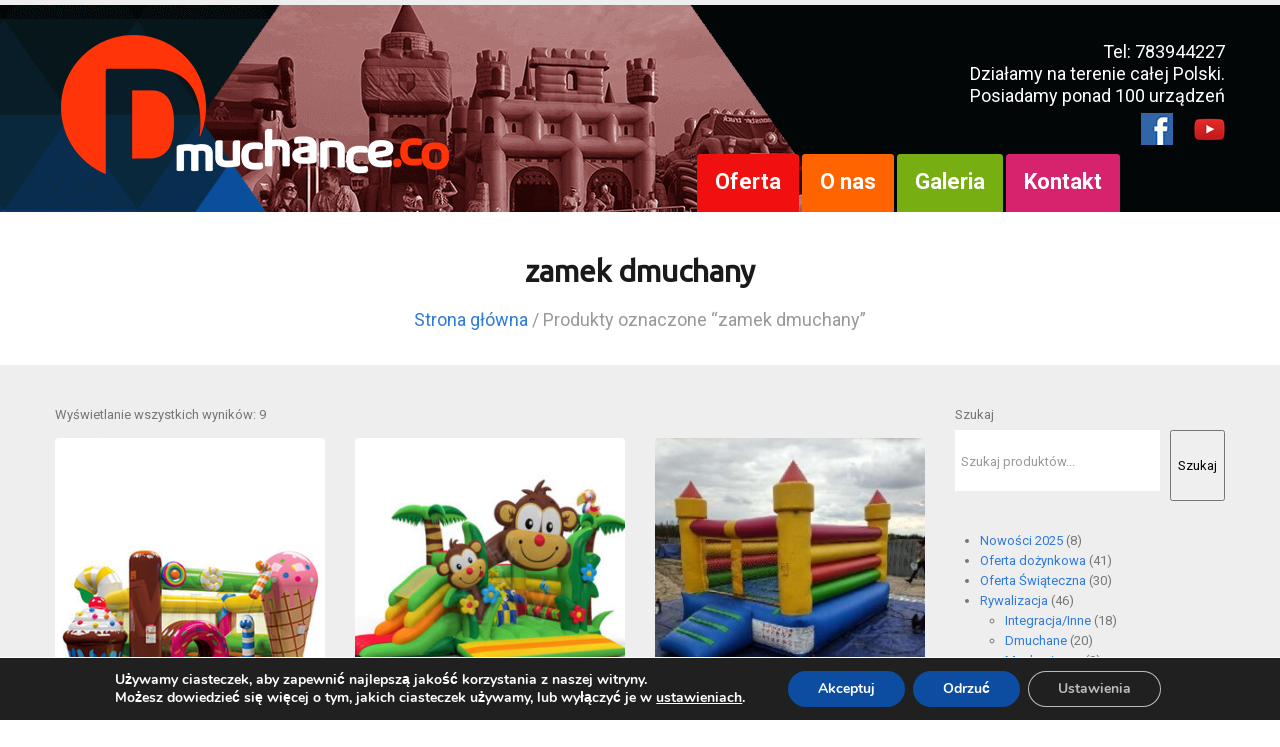

--- FILE ---
content_type: text/html; charset=UTF-8
request_url: https://dmuchance.co/tag-produktu/zamek-dmuchany/
body_size: 20854
content:
<!DOCTYPE html>
<!--[if lt IE 7 ]><html class="ie ie6" lang="pl-PL"> <![endif]-->
<!--[if IE 7 ]><html class="ie ie7" lang="pl-PL"> <![endif]-->
<!--[if IE 8 ]><html class="ie ie8" lang="pl-PL"> <![endif]-->
<!--[if IE 9 ]><html class="ie ie9" lang="pl-PL"> <![endif]-->
<!--[if (gt IE 9)|!(IE)]><!--><html lang="pl-PL"> <!--<![endif]-->
<head>
<script type="text/javascript">// <![CDATA[
    window.smartlook||(function(d) {
    var o=smartlook=function(){ o.api.push(arguments)},h=d.getElementsByTagName('head')[0];
    var c=d.createElement('script');o.api=new Array();c.async=true;c.type='text/javascript';
    c.charset='utf-8';c.src='//rec.getsmartlook.com/recorder.js';h.appendChild(c);
    })(document);
    smartlook('init', '57a1354d04da64e985b2cb234b3c0725d6b9b025');
// ]]></script>
	
	
	<meta charset="UTF-8" />
	<meta name="viewport" content="width=device-width, initial-scale=1.0">
	<link rel="profile" href="//gmpg.org/xfn/11" />
		<link rel="icon" href="https://dmuchance.co/wp-content/themes/theme49143/favicon.ico" type="image/x-icon" />
		<link rel="pingback" href="https://dmuchance.co/xmlrpc.php" />
	<link rel="alternate" type="application/rss+xml" title="Dmuchance.co" href="https://dmuchance.co/feed/" />
	<link rel="alternate" type="application/atom+xml" title="Dmuchance.co" href="https://dmuchance.co/feed/atom/" />
	<link rel="stylesheet" type="text/css" media="all" href="https://dmuchance.co/wp-content/themes/theme49143/bootstrap/css/bootstrap.css" />
	<link rel="stylesheet" type="text/css" media="all" href="https://dmuchance.co/wp-content/themes/theme49143/bootstrap/css/responsive.css" />
	<link rel="stylesheet" type="text/css" media="all" href="https://dmuchance.co/wp-content/themes/CherryFramework/css/camera.css" />
	<link rel="stylesheet" type="text/css" media="all" href="https://dmuchance.co/wp-content/themes/theme49143/style.css" />
	<meta name='robots' content='index, follow, max-image-preview:large, max-snippet:-1, max-video-preview:-1' />
	<style>img:is([sizes="auto" i], [sizes^="auto," i]) { contain-intrinsic-size: 3000px 1500px }</style>
	
<!-- Google Tag Manager for WordPress by gtm4wp.com -->
<script data-cfasync="false" data-pagespeed-no-defer>
	var gtm4wp_datalayer_name = "dataLayer";
	var dataLayer = dataLayer || [];
</script>
<!-- End Google Tag Manager for WordPress by gtm4wp.com -->
	<!-- This site is optimized with the Yoast SEO plugin v26.8 - https://yoast.com/product/yoast-seo-wordpress/ -->
	<title>zamek dmuchany &#8226; Dmuchance.co</title>
	<link rel="canonical" href="https://dmuchance.co/tag-produktu/zamek-dmuchany/" />
	<meta property="og:locale" content="pl_PL" />
	<meta property="og:type" content="article" />
	<meta property="og:title" content="zamek dmuchany &#8226; Dmuchance.co" />
	<meta property="og:url" content="https://dmuchance.co/tag-produktu/zamek-dmuchany/" />
	<meta property="og:site_name" content="Dmuchance.co" />
	<script type="application/ld+json" class="yoast-schema-graph">{"@context":"https://schema.org","@graph":[{"@type":"CollectionPage","@id":"https://dmuchance.co/tag-produktu/zamek-dmuchany/","url":"https://dmuchance.co/tag-produktu/zamek-dmuchany/","name":"zamek dmuchany &#8226; Dmuchance.co","isPartOf":{"@id":"https://dmuchance.co/#website"},"primaryImageOfPage":{"@id":"https://dmuchance.co/tag-produktu/zamek-dmuchany/#primaryimage"},"image":{"@id":"https://dmuchance.co/tag-produktu/zamek-dmuchany/#primaryimage"},"thumbnailUrl":"https://dmuchance.co/wp-content/uploads/2019/01/CUKIERNIA-2019-–-zamek-Duży.jpg","breadcrumb":{"@id":"https://dmuchance.co/tag-produktu/zamek-dmuchany/#breadcrumb"},"inLanguage":"pl-PL"},{"@type":"ImageObject","inLanguage":"pl-PL","@id":"https://dmuchance.co/tag-produktu/zamek-dmuchany/#primaryimage","url":"https://dmuchance.co/wp-content/uploads/2019/01/CUKIERNIA-2019-–-zamek-Duży.jpg","contentUrl":"https://dmuchance.co/wp-content/uploads/2019/01/CUKIERNIA-2019-–-zamek-Duży.jpg","width":300,"height":300},{"@type":"BreadcrumbList","@id":"https://dmuchance.co/tag-produktu/zamek-dmuchany/#breadcrumb","itemListElement":[{"@type":"ListItem","position":1,"name":"Dmuchańce","item":"https://dmuchance.co/"},{"@type":"ListItem","position":2,"name":"zamek dmuchany"}]},{"@type":"WebSite","@id":"https://dmuchance.co/#website","url":"https://dmuchance.co/","name":"Dmuchance.co","description":"","potentialAction":[{"@type":"SearchAction","target":{"@type":"EntryPoint","urlTemplate":"https://dmuchance.co/?s={search_term_string}"},"query-input":{"@type":"PropertyValueSpecification","valueRequired":true,"valueName":"search_term_string"}}],"inLanguage":"pl-PL"}]}</script>
	<!-- / Yoast SEO plugin. -->


<link rel='dns-prefetch' href='//maps.googleapis.com' />
<link rel='dns-prefetch' href='//netdna.bootstrapcdn.com' />
<link rel='dns-prefetch' href='//fonts.googleapis.com' />
<link rel="alternate" type="application/rss+xml" title="Dmuchance.co &raquo; Kanał z wpisami" href="https://dmuchance.co/feed/" />
<link rel="alternate" type="application/rss+xml" title="Kanał Dmuchance.co &raquo; zamek dmuchany Znacznik" href="https://dmuchance.co/tag-produktu/zamek-dmuchany/feed/" />
<script>
window._wpemojiSettings = {"baseUrl":"https:\/\/s.w.org\/images\/core\/emoji\/16.0.1\/72x72\/","ext":".png","svgUrl":"https:\/\/s.w.org\/images\/core\/emoji\/16.0.1\/svg\/","svgExt":".svg","source":{"concatemoji":"https:\/\/dmuchance.co\/wp-includes\/js\/wp-emoji-release.min.js?ver=0becdd"}};
/*! This file is auto-generated */
!function(s,n){var o,i,e;function c(e){try{var t={supportTests:e,timestamp:(new Date).valueOf()};sessionStorage.setItem(o,JSON.stringify(t))}catch(e){}}function p(e,t,n){e.clearRect(0,0,e.canvas.width,e.canvas.height),e.fillText(t,0,0);var t=new Uint32Array(e.getImageData(0,0,e.canvas.width,e.canvas.height).data),a=(e.clearRect(0,0,e.canvas.width,e.canvas.height),e.fillText(n,0,0),new Uint32Array(e.getImageData(0,0,e.canvas.width,e.canvas.height).data));return t.every(function(e,t){return e===a[t]})}function u(e,t){e.clearRect(0,0,e.canvas.width,e.canvas.height),e.fillText(t,0,0);for(var n=e.getImageData(16,16,1,1),a=0;a<n.data.length;a++)if(0!==n.data[a])return!1;return!0}function f(e,t,n,a){switch(t){case"flag":return n(e,"\ud83c\udff3\ufe0f\u200d\u26a7\ufe0f","\ud83c\udff3\ufe0f\u200b\u26a7\ufe0f")?!1:!n(e,"\ud83c\udde8\ud83c\uddf6","\ud83c\udde8\u200b\ud83c\uddf6")&&!n(e,"\ud83c\udff4\udb40\udc67\udb40\udc62\udb40\udc65\udb40\udc6e\udb40\udc67\udb40\udc7f","\ud83c\udff4\u200b\udb40\udc67\u200b\udb40\udc62\u200b\udb40\udc65\u200b\udb40\udc6e\u200b\udb40\udc67\u200b\udb40\udc7f");case"emoji":return!a(e,"\ud83e\udedf")}return!1}function g(e,t,n,a){var r="undefined"!=typeof WorkerGlobalScope&&self instanceof WorkerGlobalScope?new OffscreenCanvas(300,150):s.createElement("canvas"),o=r.getContext("2d",{willReadFrequently:!0}),i=(o.textBaseline="top",o.font="600 32px Arial",{});return e.forEach(function(e){i[e]=t(o,e,n,a)}),i}function t(e){var t=s.createElement("script");t.src=e,t.defer=!0,s.head.appendChild(t)}"undefined"!=typeof Promise&&(o="wpEmojiSettingsSupports",i=["flag","emoji"],n.supports={everything:!0,everythingExceptFlag:!0},e=new Promise(function(e){s.addEventListener("DOMContentLoaded",e,{once:!0})}),new Promise(function(t){var n=function(){try{var e=JSON.parse(sessionStorage.getItem(o));if("object"==typeof e&&"number"==typeof e.timestamp&&(new Date).valueOf()<e.timestamp+604800&&"object"==typeof e.supportTests)return e.supportTests}catch(e){}return null}();if(!n){if("undefined"!=typeof Worker&&"undefined"!=typeof OffscreenCanvas&&"undefined"!=typeof URL&&URL.createObjectURL&&"undefined"!=typeof Blob)try{var e="postMessage("+g.toString()+"("+[JSON.stringify(i),f.toString(),p.toString(),u.toString()].join(",")+"));",a=new Blob([e],{type:"text/javascript"}),r=new Worker(URL.createObjectURL(a),{name:"wpTestEmojiSupports"});return void(r.onmessage=function(e){c(n=e.data),r.terminate(),t(n)})}catch(e){}c(n=g(i,f,p,u))}t(n)}).then(function(e){for(var t in e)n.supports[t]=e[t],n.supports.everything=n.supports.everything&&n.supports[t],"flag"!==t&&(n.supports.everythingExceptFlag=n.supports.everythingExceptFlag&&n.supports[t]);n.supports.everythingExceptFlag=n.supports.everythingExceptFlag&&!n.supports.flag,n.DOMReady=!1,n.readyCallback=function(){n.DOMReady=!0}}).then(function(){return e}).then(function(){var e;n.supports.everything||(n.readyCallback(),(e=n.source||{}).concatemoji?t(e.concatemoji):e.wpemoji&&e.twemoji&&(t(e.twemoji),t(e.wpemoji)))}))}((window,document),window._wpemojiSettings);
</script>
<link rel='stylesheet' id='flexslider-css' href='https://dmuchance.co/wp-content/plugins/cherry-plugin/lib/js/FlexSlider/flexslider.css?ver=2.2.0' type='text/css' media='all' />
<link rel='stylesheet' id='owl-carousel-css' href='https://dmuchance.co/wp-content/plugins/cherry-plugin/lib/js/owl-carousel/owl.carousel.css?ver=1.24' type='text/css' media='all' />
<link rel='stylesheet' id='owl-theme-css' href='https://dmuchance.co/wp-content/plugins/cherry-plugin/lib/js/owl-carousel/owl.theme.css?ver=1.24' type='text/css' media='all' />
<link rel='stylesheet' id='font-awesome-css' href='//netdna.bootstrapcdn.com/font-awesome/3.2.1/css/font-awesome.css?ver=3.2.1' type='text/css' media='all' />
<link rel='stylesheet' id='cherry-plugin-css' href='https://dmuchance.co/wp-content/plugins/cherry-plugin/includes/css/cherry-plugin.css?ver=1.2.8.2' type='text/css' media='all' />
<style id='wp-emoji-styles-inline-css' type='text/css'>

	img.wp-smiley, img.emoji {
		display: inline !important;
		border: none !important;
		box-shadow: none !important;
		height: 1em !important;
		width: 1em !important;
		margin: 0 0.07em !important;
		vertical-align: -0.1em !important;
		background: none !important;
		padding: 0 !important;
	}
</style>
<link rel='stylesheet' id='wp-block-library-css' href='https://dmuchance.co/wp-includes/css/dist/block-library/style.min.css?ver=0becdd' type='text/css' media='all' />
<style id='classic-theme-styles-inline-css' type='text/css'>
/*! This file is auto-generated */
.wp-block-button__link{color:#fff;background-color:#32373c;border-radius:9999px;box-shadow:none;text-decoration:none;padding:calc(.667em + 2px) calc(1.333em + 2px);font-size:1.125em}.wp-block-file__button{background:#32373c;color:#fff;text-decoration:none}
</style>
<style id='global-styles-inline-css' type='text/css'>
:root{--wp--preset--aspect-ratio--square: 1;--wp--preset--aspect-ratio--4-3: 4/3;--wp--preset--aspect-ratio--3-4: 3/4;--wp--preset--aspect-ratio--3-2: 3/2;--wp--preset--aspect-ratio--2-3: 2/3;--wp--preset--aspect-ratio--16-9: 16/9;--wp--preset--aspect-ratio--9-16: 9/16;--wp--preset--color--black: #000000;--wp--preset--color--cyan-bluish-gray: #abb8c3;--wp--preset--color--white: #ffffff;--wp--preset--color--pale-pink: #f78da7;--wp--preset--color--vivid-red: #cf2e2e;--wp--preset--color--luminous-vivid-orange: #ff6900;--wp--preset--color--luminous-vivid-amber: #fcb900;--wp--preset--color--light-green-cyan: #7bdcb5;--wp--preset--color--vivid-green-cyan: #00d084;--wp--preset--color--pale-cyan-blue: #8ed1fc;--wp--preset--color--vivid-cyan-blue: #0693e3;--wp--preset--color--vivid-purple: #9b51e0;--wp--preset--gradient--vivid-cyan-blue-to-vivid-purple: linear-gradient(135deg,rgba(6,147,227,1) 0%,rgb(155,81,224) 100%);--wp--preset--gradient--light-green-cyan-to-vivid-green-cyan: linear-gradient(135deg,rgb(122,220,180) 0%,rgb(0,208,130) 100%);--wp--preset--gradient--luminous-vivid-amber-to-luminous-vivid-orange: linear-gradient(135deg,rgba(252,185,0,1) 0%,rgba(255,105,0,1) 100%);--wp--preset--gradient--luminous-vivid-orange-to-vivid-red: linear-gradient(135deg,rgba(255,105,0,1) 0%,rgb(207,46,46) 100%);--wp--preset--gradient--very-light-gray-to-cyan-bluish-gray: linear-gradient(135deg,rgb(238,238,238) 0%,rgb(169,184,195) 100%);--wp--preset--gradient--cool-to-warm-spectrum: linear-gradient(135deg,rgb(74,234,220) 0%,rgb(151,120,209) 20%,rgb(207,42,186) 40%,rgb(238,44,130) 60%,rgb(251,105,98) 80%,rgb(254,248,76) 100%);--wp--preset--gradient--blush-light-purple: linear-gradient(135deg,rgb(255,206,236) 0%,rgb(152,150,240) 100%);--wp--preset--gradient--blush-bordeaux: linear-gradient(135deg,rgb(254,205,165) 0%,rgb(254,45,45) 50%,rgb(107,0,62) 100%);--wp--preset--gradient--luminous-dusk: linear-gradient(135deg,rgb(255,203,112) 0%,rgb(199,81,192) 50%,rgb(65,88,208) 100%);--wp--preset--gradient--pale-ocean: linear-gradient(135deg,rgb(255,245,203) 0%,rgb(182,227,212) 50%,rgb(51,167,181) 100%);--wp--preset--gradient--electric-grass: linear-gradient(135deg,rgb(202,248,128) 0%,rgb(113,206,126) 100%);--wp--preset--gradient--midnight: linear-gradient(135deg,rgb(2,3,129) 0%,rgb(40,116,252) 100%);--wp--preset--font-size--small: 13px;--wp--preset--font-size--medium: 20px;--wp--preset--font-size--large: 36px;--wp--preset--font-size--x-large: 42px;--wp--preset--spacing--20: 0.44rem;--wp--preset--spacing--30: 0.67rem;--wp--preset--spacing--40: 1rem;--wp--preset--spacing--50: 1.5rem;--wp--preset--spacing--60: 2.25rem;--wp--preset--spacing--70: 3.38rem;--wp--preset--spacing--80: 5.06rem;--wp--preset--shadow--natural: 6px 6px 9px rgba(0, 0, 0, 0.2);--wp--preset--shadow--deep: 12px 12px 50px rgba(0, 0, 0, 0.4);--wp--preset--shadow--sharp: 6px 6px 0px rgba(0, 0, 0, 0.2);--wp--preset--shadow--outlined: 6px 6px 0px -3px rgba(255, 255, 255, 1), 6px 6px rgba(0, 0, 0, 1);--wp--preset--shadow--crisp: 6px 6px 0px rgba(0, 0, 0, 1);}:where(.is-layout-flex){gap: 0.5em;}:where(.is-layout-grid){gap: 0.5em;}body .is-layout-flex{display: flex;}.is-layout-flex{flex-wrap: wrap;align-items: center;}.is-layout-flex > :is(*, div){margin: 0;}body .is-layout-grid{display: grid;}.is-layout-grid > :is(*, div){margin: 0;}:where(.wp-block-columns.is-layout-flex){gap: 2em;}:where(.wp-block-columns.is-layout-grid){gap: 2em;}:where(.wp-block-post-template.is-layout-flex){gap: 1.25em;}:where(.wp-block-post-template.is-layout-grid){gap: 1.25em;}.has-black-color{color: var(--wp--preset--color--black) !important;}.has-cyan-bluish-gray-color{color: var(--wp--preset--color--cyan-bluish-gray) !important;}.has-white-color{color: var(--wp--preset--color--white) !important;}.has-pale-pink-color{color: var(--wp--preset--color--pale-pink) !important;}.has-vivid-red-color{color: var(--wp--preset--color--vivid-red) !important;}.has-luminous-vivid-orange-color{color: var(--wp--preset--color--luminous-vivid-orange) !important;}.has-luminous-vivid-amber-color{color: var(--wp--preset--color--luminous-vivid-amber) !important;}.has-light-green-cyan-color{color: var(--wp--preset--color--light-green-cyan) !important;}.has-vivid-green-cyan-color{color: var(--wp--preset--color--vivid-green-cyan) !important;}.has-pale-cyan-blue-color{color: var(--wp--preset--color--pale-cyan-blue) !important;}.has-vivid-cyan-blue-color{color: var(--wp--preset--color--vivid-cyan-blue) !important;}.has-vivid-purple-color{color: var(--wp--preset--color--vivid-purple) !important;}.has-black-background-color{background-color: var(--wp--preset--color--black) !important;}.has-cyan-bluish-gray-background-color{background-color: var(--wp--preset--color--cyan-bluish-gray) !important;}.has-white-background-color{background-color: var(--wp--preset--color--white) !important;}.has-pale-pink-background-color{background-color: var(--wp--preset--color--pale-pink) !important;}.has-vivid-red-background-color{background-color: var(--wp--preset--color--vivid-red) !important;}.has-luminous-vivid-orange-background-color{background-color: var(--wp--preset--color--luminous-vivid-orange) !important;}.has-luminous-vivid-amber-background-color{background-color: var(--wp--preset--color--luminous-vivid-amber) !important;}.has-light-green-cyan-background-color{background-color: var(--wp--preset--color--light-green-cyan) !important;}.has-vivid-green-cyan-background-color{background-color: var(--wp--preset--color--vivid-green-cyan) !important;}.has-pale-cyan-blue-background-color{background-color: var(--wp--preset--color--pale-cyan-blue) !important;}.has-vivid-cyan-blue-background-color{background-color: var(--wp--preset--color--vivid-cyan-blue) !important;}.has-vivid-purple-background-color{background-color: var(--wp--preset--color--vivid-purple) !important;}.has-black-border-color{border-color: var(--wp--preset--color--black) !important;}.has-cyan-bluish-gray-border-color{border-color: var(--wp--preset--color--cyan-bluish-gray) !important;}.has-white-border-color{border-color: var(--wp--preset--color--white) !important;}.has-pale-pink-border-color{border-color: var(--wp--preset--color--pale-pink) !important;}.has-vivid-red-border-color{border-color: var(--wp--preset--color--vivid-red) !important;}.has-luminous-vivid-orange-border-color{border-color: var(--wp--preset--color--luminous-vivid-orange) !important;}.has-luminous-vivid-amber-border-color{border-color: var(--wp--preset--color--luminous-vivid-amber) !important;}.has-light-green-cyan-border-color{border-color: var(--wp--preset--color--light-green-cyan) !important;}.has-vivid-green-cyan-border-color{border-color: var(--wp--preset--color--vivid-green-cyan) !important;}.has-pale-cyan-blue-border-color{border-color: var(--wp--preset--color--pale-cyan-blue) !important;}.has-vivid-cyan-blue-border-color{border-color: var(--wp--preset--color--vivid-cyan-blue) !important;}.has-vivid-purple-border-color{border-color: var(--wp--preset--color--vivid-purple) !important;}.has-vivid-cyan-blue-to-vivid-purple-gradient-background{background: var(--wp--preset--gradient--vivid-cyan-blue-to-vivid-purple) !important;}.has-light-green-cyan-to-vivid-green-cyan-gradient-background{background: var(--wp--preset--gradient--light-green-cyan-to-vivid-green-cyan) !important;}.has-luminous-vivid-amber-to-luminous-vivid-orange-gradient-background{background: var(--wp--preset--gradient--luminous-vivid-amber-to-luminous-vivid-orange) !important;}.has-luminous-vivid-orange-to-vivid-red-gradient-background{background: var(--wp--preset--gradient--luminous-vivid-orange-to-vivid-red) !important;}.has-very-light-gray-to-cyan-bluish-gray-gradient-background{background: var(--wp--preset--gradient--very-light-gray-to-cyan-bluish-gray) !important;}.has-cool-to-warm-spectrum-gradient-background{background: var(--wp--preset--gradient--cool-to-warm-spectrum) !important;}.has-blush-light-purple-gradient-background{background: var(--wp--preset--gradient--blush-light-purple) !important;}.has-blush-bordeaux-gradient-background{background: var(--wp--preset--gradient--blush-bordeaux) !important;}.has-luminous-dusk-gradient-background{background: var(--wp--preset--gradient--luminous-dusk) !important;}.has-pale-ocean-gradient-background{background: var(--wp--preset--gradient--pale-ocean) !important;}.has-electric-grass-gradient-background{background: var(--wp--preset--gradient--electric-grass) !important;}.has-midnight-gradient-background{background: var(--wp--preset--gradient--midnight) !important;}.has-small-font-size{font-size: var(--wp--preset--font-size--small) !important;}.has-medium-font-size{font-size: var(--wp--preset--font-size--medium) !important;}.has-large-font-size{font-size: var(--wp--preset--font-size--large) !important;}.has-x-large-font-size{font-size: var(--wp--preset--font-size--x-large) !important;}
:where(.wp-block-post-template.is-layout-flex){gap: 1.25em;}:where(.wp-block-post-template.is-layout-grid){gap: 1.25em;}
:where(.wp-block-columns.is-layout-flex){gap: 2em;}:where(.wp-block-columns.is-layout-grid){gap: 2em;}
:root :where(.wp-block-pullquote){font-size: 1.5em;line-height: 1.6;}
</style>
<link rel='stylesheet' id='contact-form-7-css' href='https://dmuchance.co/wp-content/plugins/contact-form-7/includes/css/styles.css?ver=6.1.4' type='text/css' media='all' />
<link rel='stylesheet' id='awesome-admin-css' href='https://dmuchance.co/wp-content/plugins/tf-numbers-number-counter-animaton/assets/css/font-awesome.min.css?ver=1' type='text/css' media='all' />
<link rel='stylesheet' id='tf_numbers-style-css' href='https://dmuchance.co/wp-content/plugins/tf-numbers-number-counter-animaton/assets/css/style.css?ver=1' type='text/css' media='all' />
<link rel='stylesheet' id='woocommerce-layout-css' href='https://dmuchance.co/wp-content/plugins/woocommerce/assets/css/woocommerce-layout.css?ver=5828f5' type='text/css' media='all' />
<link rel='stylesheet' id='woocommerce-general-css' href='https://dmuchance.co/wp-content/plugins/woocommerce/assets/css/woocommerce.css?ver=5828f5' type='text/css' media='all' />
<style id='woocommerce-inline-inline-css' type='text/css'>
.woocommerce form .form-row .required { visibility: visible; }
</style>
<link rel='stylesheet' id='wppopups-base-css' href='https://dmuchance.co/wp-content/plugins/wp-popups-lite/src/assets/css/wppopups-base.css?ver=2.2.0.3' type='text/css' media='all' />
<link rel='stylesheet' id='theme49143-css' href='https://dmuchance.co/wp-content/themes/theme49143/main-style.css' type='text/css' media='all' />
<link rel='stylesheet' id='magnific-popup-css' href='https://dmuchance.co/wp-content/themes/CherryFramework/css/magnific-popup.css?ver=0.9.3' type='text/css' media='all' />
<link rel='stylesheet' id='options_typography_Ubuntu-css' href='//fonts.googleapis.com/css?family=Ubuntu&#038;subset=latin' type='text/css' media='all' />
<!--[if lt IE 9]>
<link rel='stylesheet' id='theme_ie-css' href='https://dmuchance.co/wp-content/themes/theme49143/css/ie.css?ver=0becdd' type='text/css' media='all' />
<![endif]-->
<link rel='stylesheet' id='moove_gdpr_frontend-css' href='https://dmuchance.co/wp-content/plugins/gdpr-cookie-compliance/dist/styles/gdpr-main.css?ver=5.0.10' type='text/css' media='all' />
<style id='moove_gdpr_frontend-inline-css' type='text/css'>
#moove_gdpr_cookie_modal,#moove_gdpr_cookie_info_bar,.gdpr_cookie_settings_shortcode_content{font-family:&#039;Nunito&#039;,sans-serif}#moove_gdpr_save_popup_settings_button{background-color:#373737;color:#fff}#moove_gdpr_save_popup_settings_button:hover{background-color:#000}#moove_gdpr_cookie_info_bar .moove-gdpr-info-bar-container .moove-gdpr-info-bar-content a.mgbutton,#moove_gdpr_cookie_info_bar .moove-gdpr-info-bar-container .moove-gdpr-info-bar-content button.mgbutton{background-color:#0C4DA2}#moove_gdpr_cookie_modal .moove-gdpr-modal-content .moove-gdpr-modal-footer-content .moove-gdpr-button-holder a.mgbutton,#moove_gdpr_cookie_modal .moove-gdpr-modal-content .moove-gdpr-modal-footer-content .moove-gdpr-button-holder button.mgbutton,.gdpr_cookie_settings_shortcode_content .gdpr-shr-button.button-green{background-color:#0C4DA2;border-color:#0C4DA2}#moove_gdpr_cookie_modal .moove-gdpr-modal-content .moove-gdpr-modal-footer-content .moove-gdpr-button-holder a.mgbutton:hover,#moove_gdpr_cookie_modal .moove-gdpr-modal-content .moove-gdpr-modal-footer-content .moove-gdpr-button-holder button.mgbutton:hover,.gdpr_cookie_settings_shortcode_content .gdpr-shr-button.button-green:hover{background-color:#fff;color:#0C4DA2}#moove_gdpr_cookie_modal .moove-gdpr-modal-content .moove-gdpr-modal-close i,#moove_gdpr_cookie_modal .moove-gdpr-modal-content .moove-gdpr-modal-close span.gdpr-icon{background-color:#0C4DA2;border:1px solid #0C4DA2}#moove_gdpr_cookie_info_bar span.moove-gdpr-infobar-allow-all.focus-g,#moove_gdpr_cookie_info_bar span.moove-gdpr-infobar-allow-all:focus,#moove_gdpr_cookie_info_bar button.moove-gdpr-infobar-allow-all.focus-g,#moove_gdpr_cookie_info_bar button.moove-gdpr-infobar-allow-all:focus,#moove_gdpr_cookie_info_bar span.moove-gdpr-infobar-reject-btn.focus-g,#moove_gdpr_cookie_info_bar span.moove-gdpr-infobar-reject-btn:focus,#moove_gdpr_cookie_info_bar button.moove-gdpr-infobar-reject-btn.focus-g,#moove_gdpr_cookie_info_bar button.moove-gdpr-infobar-reject-btn:focus,#moove_gdpr_cookie_info_bar span.change-settings-button.focus-g,#moove_gdpr_cookie_info_bar span.change-settings-button:focus,#moove_gdpr_cookie_info_bar button.change-settings-button.focus-g,#moove_gdpr_cookie_info_bar button.change-settings-button:focus{-webkit-box-shadow:0 0 1px 3px #0C4DA2;-moz-box-shadow:0 0 1px 3px #0C4DA2;box-shadow:0 0 1px 3px #0C4DA2}#moove_gdpr_cookie_modal .moove-gdpr-modal-content .moove-gdpr-modal-close i:hover,#moove_gdpr_cookie_modal .moove-gdpr-modal-content .moove-gdpr-modal-close span.gdpr-icon:hover,#moove_gdpr_cookie_info_bar span[data-href]>u.change-settings-button{color:#0C4DA2}#moove_gdpr_cookie_modal .moove-gdpr-modal-content .moove-gdpr-modal-left-content #moove-gdpr-menu li.menu-item-selected a span.gdpr-icon,#moove_gdpr_cookie_modal .moove-gdpr-modal-content .moove-gdpr-modal-left-content #moove-gdpr-menu li.menu-item-selected button span.gdpr-icon{color:inherit}#moove_gdpr_cookie_modal .moove-gdpr-modal-content .moove-gdpr-modal-left-content #moove-gdpr-menu li a span.gdpr-icon,#moove_gdpr_cookie_modal .moove-gdpr-modal-content .moove-gdpr-modal-left-content #moove-gdpr-menu li button span.gdpr-icon{color:inherit}#moove_gdpr_cookie_modal .gdpr-acc-link{line-height:0;font-size:0;color:transparent;position:absolute}#moove_gdpr_cookie_modal .moove-gdpr-modal-content .moove-gdpr-modal-close:hover i,#moove_gdpr_cookie_modal .moove-gdpr-modal-content .moove-gdpr-modal-left-content #moove-gdpr-menu li a,#moove_gdpr_cookie_modal .moove-gdpr-modal-content .moove-gdpr-modal-left-content #moove-gdpr-menu li button,#moove_gdpr_cookie_modal .moove-gdpr-modal-content .moove-gdpr-modal-left-content #moove-gdpr-menu li button i,#moove_gdpr_cookie_modal .moove-gdpr-modal-content .moove-gdpr-modal-left-content #moove-gdpr-menu li a i,#moove_gdpr_cookie_modal .moove-gdpr-modal-content .moove-gdpr-tab-main .moove-gdpr-tab-main-content a:hover,#moove_gdpr_cookie_info_bar.moove-gdpr-dark-scheme .moove-gdpr-info-bar-container .moove-gdpr-info-bar-content a.mgbutton:hover,#moove_gdpr_cookie_info_bar.moove-gdpr-dark-scheme .moove-gdpr-info-bar-container .moove-gdpr-info-bar-content button.mgbutton:hover,#moove_gdpr_cookie_info_bar.moove-gdpr-dark-scheme .moove-gdpr-info-bar-container .moove-gdpr-info-bar-content a:hover,#moove_gdpr_cookie_info_bar.moove-gdpr-dark-scheme .moove-gdpr-info-bar-container .moove-gdpr-info-bar-content button:hover,#moove_gdpr_cookie_info_bar.moove-gdpr-dark-scheme .moove-gdpr-info-bar-container .moove-gdpr-info-bar-content span.change-settings-button:hover,#moove_gdpr_cookie_info_bar.moove-gdpr-dark-scheme .moove-gdpr-info-bar-container .moove-gdpr-info-bar-content button.change-settings-button:hover,#moove_gdpr_cookie_info_bar.moove-gdpr-dark-scheme .moove-gdpr-info-bar-container .moove-gdpr-info-bar-content u.change-settings-button:hover,#moove_gdpr_cookie_info_bar span[data-href]>u.change-settings-button,#moove_gdpr_cookie_info_bar.moove-gdpr-dark-scheme .moove-gdpr-info-bar-container .moove-gdpr-info-bar-content a.mgbutton.focus-g,#moove_gdpr_cookie_info_bar.moove-gdpr-dark-scheme .moove-gdpr-info-bar-container .moove-gdpr-info-bar-content button.mgbutton.focus-g,#moove_gdpr_cookie_info_bar.moove-gdpr-dark-scheme .moove-gdpr-info-bar-container .moove-gdpr-info-bar-content a.focus-g,#moove_gdpr_cookie_info_bar.moove-gdpr-dark-scheme .moove-gdpr-info-bar-container .moove-gdpr-info-bar-content button.focus-g,#moove_gdpr_cookie_info_bar.moove-gdpr-dark-scheme .moove-gdpr-info-bar-container .moove-gdpr-info-bar-content a.mgbutton:focus,#moove_gdpr_cookie_info_bar.moove-gdpr-dark-scheme .moove-gdpr-info-bar-container .moove-gdpr-info-bar-content button.mgbutton:focus,#moove_gdpr_cookie_info_bar.moove-gdpr-dark-scheme .moove-gdpr-info-bar-container .moove-gdpr-info-bar-content a:focus,#moove_gdpr_cookie_info_bar.moove-gdpr-dark-scheme .moove-gdpr-info-bar-container .moove-gdpr-info-bar-content button:focus,#moove_gdpr_cookie_info_bar.moove-gdpr-dark-scheme .moove-gdpr-info-bar-container .moove-gdpr-info-bar-content span.change-settings-button.focus-g,span.change-settings-button:focus,button.change-settings-button.focus-g,button.change-settings-button:focus,#moove_gdpr_cookie_info_bar.moove-gdpr-dark-scheme .moove-gdpr-info-bar-container .moove-gdpr-info-bar-content u.change-settings-button.focus-g,#moove_gdpr_cookie_info_bar.moove-gdpr-dark-scheme .moove-gdpr-info-bar-container .moove-gdpr-info-bar-content u.change-settings-button:focus{color:#0C4DA2}#moove_gdpr_cookie_modal .moove-gdpr-branding.focus-g span,#moove_gdpr_cookie_modal .moove-gdpr-modal-content .moove-gdpr-tab-main a.focus-g,#moove_gdpr_cookie_modal .moove-gdpr-modal-content .moove-gdpr-tab-main .gdpr-cd-details-toggle.focus-g{color:#0C4DA2}#moove_gdpr_cookie_modal.gdpr_lightbox-hide{display:none}
</style>
<script src="https://dmuchance.co/wp-content/themes/CherryFramework/js/jquery-1.7.2.min.js?ver=1.7.2" id="jquery-js"></script>
<script src="https://dmuchance.co/wp-content/plugins/cherry-plugin/lib/js/jquery.easing.1.3.js?ver=1.3" id="easing-js"></script>
<script src="https://dmuchance.co/wp-content/plugins/cherry-plugin/lib/js/elasti-carousel/jquery.elastislide.js?ver=1.2.8.2" id="elastislide-js"></script>
<script src="//maps.googleapis.com/maps/api/js?v=3&amp;signed_in=false&amp;key&amp;ver=0becdd" id="googlemapapis-js"></script>
<script src="https://dmuchance.co/wp-content/plugins/tf-numbers-number-counter-animaton/assets/js/tf_numbers.js?ver=1" id="tf_numbers-js"></script>
<script src="https://dmuchance.co/wp-content/plugins/woocommerce/assets/js/jquery-blockui/jquery.blockUI.min.js?ver=2.7.0-wc.10.4.3" id="wc-jquery-blockui-js" defer data-wp-strategy="defer"></script>
<script id="wc-add-to-cart-js-extra">
var wc_add_to_cart_params = {"ajax_url":"\/wp-admin\/admin-ajax.php","wc_ajax_url":"\/?wc-ajax=%%endpoint%%","i18n_view_cart":"Zobacz koszyk","cart_url":"https:\/\/dmuchance.co\/?page_id=1891","is_cart":"","cart_redirect_after_add":"no"};
</script>
<script src="https://dmuchance.co/wp-content/plugins/woocommerce/assets/js/frontend/add-to-cart.min.js?ver=5828f5" id="wc-add-to-cart-js" defer data-wp-strategy="defer"></script>
<script src="https://dmuchance.co/wp-content/plugins/woocommerce/assets/js/js-cookie/js.cookie.min.js?ver=2.1.4-wc.10.4.3" id="wc-js-cookie-js" defer data-wp-strategy="defer"></script>
<script id="woocommerce-js-extra">
var woocommerce_params = {"ajax_url":"\/wp-admin\/admin-ajax.php","wc_ajax_url":"\/?wc-ajax=%%endpoint%%","i18n_password_show":"Poka\u017c has\u0142o","i18n_password_hide":"Ukryj has\u0142o"};
</script>
<script src="https://dmuchance.co/wp-content/plugins/woocommerce/assets/js/frontend/woocommerce.min.js?ver=5828f5" id="woocommerce-js" defer data-wp-strategy="defer"></script>
<script src="https://dmuchance.co/wp-content/themes/CherryFramework/js/jquery-migrate-1.2.1.min.js?ver=1.2.1" id="migrate-js"></script>
<script src="https://dmuchance.co/wp-includes/js/swfobject.js?ver=2.2-20120417" id="swfobject-js"></script>
<script src="https://dmuchance.co/wp-content/themes/CherryFramework/js/modernizr.js?ver=2.0.6" id="modernizr-js"></script>
<script src="https://dmuchance.co/wp-content/themes/CherryFramework/js/jflickrfeed.js?ver=1.0" id="jflickrfeed-js"></script>
<script src="https://dmuchance.co/wp-content/themes/CherryFramework/js/custom.js?ver=1.0" id="custom-js"></script>
<script src="https://dmuchance.co/wp-content/themes/CherryFramework/bootstrap/js/bootstrap.min.js?ver=2.3.0" id="bootstrap-js"></script>
<link rel="https://api.w.org/" href="https://dmuchance.co/wp-json/" /><link rel="alternate" title="JSON" type="application/json" href="https://dmuchance.co/wp-json/wp/v2/product_tag/119" /><link rel="EditURI" type="application/rsd+xml" title="RSD" href="https://dmuchance.co/xmlrpc.php?rsd" />


<!-- Google Tag Manager for WordPress by gtm4wp.com -->
<!-- GTM Container placement set to automatic -->
<script data-cfasync="false" data-pagespeed-no-defer>
	var dataLayer_content = {"visitorLoginState":"logged-out","visitorType":"visitor-logged-out","visitorEmail":"","visitorEmailHash":"","visitorRegistrationDate":"","visitorUsername":"","pageTitle":"zamek dmuchany &#8226; Dmuchance.co","pagePostType":"product","pagePostType2":"tax-product","pageCategory":[],"postCountOnPage":9,"postCountTotal":9};
	dataLayer.push( dataLayer_content );
</script>
<script data-cfasync="false" data-pagespeed-no-defer>
(function(w,d,s,l,i){w[l]=w[l]||[];w[l].push({'gtm.start':
new Date().getTime(),event:'gtm.js'});var f=d.getElementsByTagName(s)[0],
j=d.createElement(s),dl=l!='dataLayer'?'&l='+l:'';j.async=true;j.src=
'//www.googletagmanager.com/gtm.js?id='+i+dl;f.parentNode.insertBefore(j,f);
})(window,document,'script','dataLayer','GTM-5QMV82ZF');
</script>
<!-- End Google Tag Manager for WordPress by gtm4wp.com -->								<script>
					// Define dataLayer and the gtag function.
					window.dataLayer = window.dataLayer || [];
					function gtag(){dataLayer.push(arguments);}

					// Set default consent to 'denied' as a placeholder
					// Determine actual values based on your own requirements
					gtag('consent', 'default', {
						'ad_storage': 'denied',
						'ad_user_data': 'denied',
						'ad_personalization': 'denied',
						'analytics_storage': 'denied',
						'personalization_storage': 'denied',
						'security_storage': 'denied',
						'functionality_storage': 'denied',
						'wait_for_update': '2000'
					});
				</script>

				<!-- Google Tag Manager -->
				<script>(function(w,d,s,l,i){w[l]=w[l]||[];w[l].push({'gtm.start':
				new Date().getTime(),event:'gtm.js'});var f=d.getElementsByTagName(s)[0],
				j=d.createElement(s),dl=l!='dataLayer'?'&l='+l:'';j.async=true;j.src=
				'https://www.googletagmanager.com/gtm.js?id='+i+dl;f.parentNode.insertBefore(j,f);
				})(window,document,'script','dataLayer','GTM-5QMV82ZF');</script>
				<!-- End Google Tag Manager -->
							<script>
 var system_folder = 'https://dmuchance.co/wp-content/themes/CherryFramework/admin/data_management/',
	 CHILD_URL ='https://dmuchance.co/wp-content/themes/theme49143',
	 PARENT_URL = 'https://dmuchance.co/wp-content/themes/CherryFramework', 
	 CURRENT_THEME = 'theme49143'</script><meta name="format-detection" content="telephone=no" />
<style type='text/css'>
body { background-color:#ffffff }
.header { background-image:url(https://dmuchance.co/wp-content/uploads/2018/01/upp.png); background-repeat:repeat; background-position:top center; background-attachment:scroll; }
.header { background-color:#000000 }

</style>	<noscript><style>.woocommerce-product-gallery{ opacity: 1 !important; }</style></noscript>
	
<style type='text/css'>
h1 { font: bold 25px/30px Ubuntu;  color:#1a1a1a; }
h2 { font: bold 25px/30px Ubuntu;  color:#1a1a1a; }
h3 { font: normal 18px/20px Ubuntu;  color:#2f7add; }
h4 { font: bold 13px/20px Ubuntu;  color:#1a1a1a; }
h5 { font: normal 12px/18px Ubuntu;  color:#1a1a1a; }
h6 { font: normal 12px/18px Ubuntu;  color:#1a1a1a; }
body { font-weight: normal;}
.logo_h__txt, .logo_link { font: bold 40px/48px Roboto;  color:#fff000; }
.sf-menu > li > a { font: bold 22px/24px Roboto;  color:#ffffff; }
.nav.footer-nav a { font: bold 15px/20px Roboto;  color:#ffffff; }
</style>
<link rel="icon" href="https://dmuchance.co/wp-content/uploads/2019/03/cropped-fav3-1-32x32.jpg" sizes="32x32" />
<link rel="icon" href="https://dmuchance.co/wp-content/uploads/2019/03/cropped-fav3-1-192x192.jpg" sizes="192x192" />
<link rel="apple-touch-icon" href="https://dmuchance.co/wp-content/uploads/2019/03/cropped-fav3-1-180x180.jpg" />
<meta name="msapplication-TileImage" content="https://dmuchance.co/wp-content/uploads/2019/03/cropped-fav3-1-270x270.jpg" />
		<!--[if lt IE 8]>
	<div style=' clear: both; text-align:center; position: relative;'>
		<a href="http://www.microsoft.com/windows/internet-explorer/default.aspx?ocid=ie6_countdown_bannercode"><img src="http://storage.ie6countdown.com/assets/100/images/banners/warning_bar_0000_us.jpg" border="0" alt="" /></a>
	</div>
	<![endif]-->
	<!--[if gte IE 9]><!-->
		<script src="https://dmuchance.co/wp-content/themes/CherryFramework/js/jquery.mobile.customized.min.js" type="text/javascript"></script>
		<script type="text/javascript">
			jQuery(function(){
				jQuery('.sf-menu').mobileMenu({defaultText: "Wybierz Kategorię:"});
			});
		</script>
	<!--<![endif]-->
	<script type="text/javascript">
		// Init navigation menu
		jQuery(function(){
		// main navigation init
			jQuery('ul.sf-menu').superfish({
				delay: 1000, // the delay in milliseconds that the mouse can remain outside a sub-menu without it closing
				animation: {
					opacity: "show",
					height: "show"
				}, // used to animate the sub-menu open
				speed: "normal", // animation speed 
				autoArrows: false, // generation of arrow mark-up (for submenu)
				disableHI: true // to disable hoverIntent detection
			});

		//Zoom fix
		//IPad/IPhone
			var viewportmeta = document.querySelector && document.querySelector('meta[name="viewport"]'),
				ua = navigator.userAgent,
				gestureStart = function () {
					viewportmeta.content = "width=device-width, minimum-scale=0.25, maximum-scale=1.6, initial-scale=1.0";
				},
				scaleFix = function () {
					if (viewportmeta && /iPhone|iPad/.test(ua) && !/Opera Mini/.test(ua)) {
						viewportmeta.content = "width=device-width, minimum-scale=1.0, maximum-scale=1.0";
						document.addEventListener("gesturestart", gestureStart, false);
					}
				};
			scaleFix();
		})
	</script>
</head>

<body class="archive tax-product_tag term-zamek-dmuchany term-119 wp-theme-CherryFramework wp-child-theme-theme49143 theme-CherryFramework woocommerce woocommerce-page woocommerce-no-js metaslider-plugin has_woocommerce has_shop">
	<div id="motopress-main" class="main-holder">
		<!--Begin #motopress-main-->
		<header class="motopress-wrapper header">
			<div class="container">
				<div class="row">
					<div class="span12" data-motopress-wrapper-file="wrapper/wrapper-header.php" data-motopress-wrapper-type="header" data-motopress-id="697eae5eaad1f">
						<div class="row">
	<div class="top_head span12">
		<div class="shop-nav"></div>		<!-- BEGIN SEARCH FORM -->
<!-- END SEARCH FORM -->		<div class="clear"></div>
	</div>
	<div class="clear"></div>
	<div class="span5">
		<!-- BEGIN LOGO -->
<div class="logo pull-left">
									<a href="https://dmuchance.co/" class="logo_h logo_h__img"><img src="https://dmuchance.co/wp-content/uploads/2018/01/logo.png" alt="Dmuchance.co" title=""></a>
				</div>
<!-- END LOGO -->	</div>
	<div class="span7">
		<div id="block-17" class="header-sidebar"><p align="right"><span style="font-size: large;"><span style="color: #ffffff;"><a href="tel:+48783944227"><span style="color: #ffffff;">Tel: 783944227</span></a> <br>Działamy na terenie całej Polski.<br>Posiadamy ponad 100 urządzeń</span></span>
<br>
<a href="https://www.youtube.com/channel/UCSFybSEwlAMdVeklXXvdqXA" target="_blank" rel="noopener"><img decoding="async" class="size-full wp-image-5831 alignright" style="border: none;" title="Nasz kanał YouTube" src="http://dmuchance.co/wp-content/uploads/2017/05/YouTube-icon.png" alt="Nasz kanał YT" width="32" height="32"></a><a href="https://www.facebook.com/dmuchance/" target="_blank" rel="noopener"><img decoding="async" class="size-full wp-image-5831 alignright" style="border: none;" title="Polub nas" src="https://dmuchance.co/wp-content/uploads/2018/02/ff-1.jpg" alt="Polub nas" width="32" height="32"></a></p></div>		<!-- BEGIN MAIN NAVIGATION -->
<nav class="nav nav__primary clearfix">
<ul id="topnav" class="sf-menu"><li id="menu-item-2101" class="red menu-item menu-item-type-post_type menu-item-object-page menu-item-home menu-item-has-children"><a href="https://dmuchance.co/">Oferta</a>
<ul class="sub-menu">
	<li id="menu-item-7856" class="menu-item menu-item-type-custom menu-item-object-custom"><a href="http://dmuchance.co/product-category/dmuchance-dla-dzieci/zamki-dmuchane/">Zamki dmuchane</a></li>
	<li id="menu-item-7859" class="menu-item menu-item-type-custom menu-item-object-custom"><a href="http://dmuchance.co/product-category/dmuchance-dla-dzieci/">Dmuchańce dla dzieci</a></li>
	<li id="menu-item-7857" class="menu-item menu-item-type-custom menu-item-object-custom"><a href="http://dmuchance.co/product-category/dmuchance-dla-dzieci/dmuchane-place-zabaw/">Dmuchane place zabaw</a></li>
	<li id="menu-item-7858" class="menu-item menu-item-type-custom menu-item-object-custom"><a href="http://dmuchance.co/product-category/dmuchance-dla-dzieci/zjezdzalnie-dmuchane/">Zjeżdżalnie dmuchane</a></li>
	<li id="menu-item-7854" class="menu-item menu-item-type-post_type menu-item-object-product"><a href="https://dmuchance.co/produkt/byk-rodeo/">BYK RODEO WESTERN</a></li>
	<li id="menu-item-7855" class="menu-item menu-item-type-post_type menu-item-object-product"><a href="https://dmuchance.co/produkt/kule-wodne-3-szt/">KULE WODNE (3 szt.)</a></li>
</ul>
</li>
<li id="menu-item-2103" class="orange menu-item menu-item-type-post_type menu-item-object-page"><a title="o nas" href="https://dmuchance.co/about/">O nas</a></li>
<li id="menu-item-2184" class="menu-item menu-item-type-post_type menu-item-object-page"><a href="https://dmuchance.co/galeria-zdjec/">Galeria</a></li>
<li id="menu-item-2098" class="pink menu-item menu-item-type-post_type menu-item-object-page"><a href="https://dmuchance.co/kontakt/">Kontakt</a></li>
</ul></nav><!-- END MAIN NAVIGATION -->	</div>
</div>

					</div>
				</div>
			</div>
		</header><div class="motopress-wrapper content-holder clearfix woocommerce">
					<div class="container">
						<div class="row">
							<div class="span12" data-motopress-type="static" data-motopress-static-file="static/static-title.php"><section class="title-section">
	<h1 class="title-header">
		
			zamek dmuchany	</h1>
				<!-- BEGIN BREADCRUMBS-->
			<ul class="breadcrumb breadcrumb__t"><a href="https://dmuchance.co">Strona główna</a> / Produkty oznaczone &ldquo;zamek dmuchany&rdquo;</ul>			<!-- END BREADCRUMBS -->
	</section><!-- .title-section --></div>
						</div>
						<div class="row">
							<div class="span9 masonry" id="content"><header class="woocommerce-products-header">
			<h1 class="woocommerce-products-header__title page-title">zamek dmuchany</h1>
	
	</header>
<div class="woocommerce-notices-wrapper"></div><p class="woocommerce-result-count" role="alert" aria-relevant="all" >
	Wyświetlanie wszystkich wyników: 9</p>
<ul class="products columns-3">
<li class="product type-product post-9357 status-publish first instock product_cat-zamki-dmuchane product_cat-zestaw-cukiernia product_tag-zamek-dmuchany has-post-thumbnail shipping-taxable product-type-simple">
	<a href="https://dmuchance.co/produkt/cukiernia-zamek-duzy/" class="woocommerce-LoopProduct-link woocommerce-loop-product__link"><img width="300" height="300" src="https://dmuchance.co/wp-content/uploads/2019/01/CUKIERNIA-2019-–-zamek-Duży.jpg" class="attachment-woocommerce_thumbnail size-woocommerce_thumbnail" alt="CUKIERNIA - zamek Duży" decoding="async" fetchpriority="high" srcset="https://dmuchance.co/wp-content/uploads/2019/01/CUKIERNIA-2019-–-zamek-Duży.jpg 300w, https://dmuchance.co/wp-content/uploads/2019/01/CUKIERNIA-2019-–-zamek-Duży-150x150.jpg 150w, https://dmuchance.co/wp-content/uploads/2019/01/CUKIERNIA-2019-–-zamek-Duży-48x48.jpg 48w, https://dmuchance.co/wp-content/uploads/2019/01/CUKIERNIA-2019-–-zamek-Duży-250x250.jpg 250w, https://dmuchance.co/wp-content/uploads/2019/01/CUKIERNIA-2019-–-zamek-Duży-180x180.jpg 180w, https://dmuchance.co/wp-content/uploads/2019/01/CUKIERNIA-2019-–-zamek-Duży-100x100.jpg 100w" sizes="(max-width: 300px) 100vw, 300px" />
<h2 class="woocommerce-loop-product__title">CUKIERNIA &#8211; zamek Duży</h2></a><a href="https://dmuchance.co/produkt/cukiernia-zamek-duzy/" aria-describedby="woocommerce_loop_add_to_cart_link_describedby_9357" data-quantity="1" class="button product_type_simple" data-product_id="9357" data-product_sku="" aria-label="Przeczytaj więcej o &bdquo;CUKIERNIA - zamek Duży&rdquo;" rel="nofollow" data-success_message="">Dowiedz się więcej</a>	<span id="woocommerce_loop_add_to_cart_link_describedby_9357" class="screen-reader-text">
			</span>
</li>
<li class="product type-product post-2747 status-publish instock product_cat-dmuchance-dla-dzieci product_cat-zamki-dmuchane product_cat-zestaw-jungle-de-luxe product_cat-zestawy-tematyczne product_tag-jungle product_tag-postacie-bajkowe product_tag-zamek-dmuchany product_tag-zwierzeta has-post-thumbnail featured shipping-taxable product-type-simple">
	<a href="https://dmuchance.co/produkt/miki-jungle-zamek-maly-ze-zjezdzalnia-mala/" class="woocommerce-LoopProduct-link woocommerce-loop-product__link"><img width="300" height="300" src="https://dmuchance.co/wp-content/uploads/2015/04/0027682_bounce_miki_with_slide_collection_jungle_de_luxe-2-300x300.jpg" class="attachment-woocommerce_thumbnail size-woocommerce_thumbnail" alt="MIKI JUNGLE - zamek Mały ze zjeżdżalnią Małą" decoding="async" srcset="https://dmuchance.co/wp-content/uploads/2015/04/0027682_bounce_miki_with_slide_collection_jungle_de_luxe-2-300x300.jpg 300w, https://dmuchance.co/wp-content/uploads/2015/04/0027682_bounce_miki_with_slide_collection_jungle_de_luxe-2-150x150.jpg 150w, https://dmuchance.co/wp-content/uploads/2015/04/0027682_bounce_miki_with_slide_collection_jungle_de_luxe-2-100x100.jpg 100w" sizes="(max-width: 300px) 100vw, 300px" />
<h2 class="woocommerce-loop-product__title">MIKI JUNGLE &#8211; zamek Mały ze... </h2></a><a href="https://dmuchance.co/produkt/miki-jungle-zamek-maly-ze-zjezdzalnia-mala/" aria-describedby="woocommerce_loop_add_to_cart_link_describedby_2747" data-quantity="1" class="button product_type_simple" data-product_id="2747" data-product_sku="" aria-label="Przeczytaj więcej o &bdquo;MIKI JUNGLE - zamek Mały ze zjeżdżalnią Małą&rdquo;" rel="nofollow" data-success_message="">Dowiedz się więcej</a>	<span id="woocommerce_loop_add_to_cart_link_describedby_2747" class="screen-reader-text">
			</span>
</li>
<li class="product type-product post-2771 status-publish last instock product_cat-dmuchance-dla-dzieci product_cat-zamki-dmuchane product_tag-zamek-dmuchany has-post-thumbnail featured shipping-taxable product-type-simple">
	<a href="https://dmuchance.co/produkt/depot-zamek-maly/" class="woocommerce-LoopProduct-link woocommerce-loop-product__link"><img width="300" height="300" src="https://dmuchance.co/wp-content/uploads/2015/04/image000004004-300x300.jpg" class="attachment-woocommerce_thumbnail size-woocommerce_thumbnail" alt="Depot - zamek Mały" decoding="async" srcset="https://dmuchance.co/wp-content/uploads/2015/04/image000004004-300x300.jpg 300w, https://dmuchance.co/wp-content/uploads/2015/04/image000004004-150x150.jpg 150w, https://dmuchance.co/wp-content/uploads/2015/04/image000004004-100x100.jpg 100w, https://dmuchance.co/wp-content/uploads/2015/04/image000004004.jpg 321w" sizes="(max-width: 300px) 100vw, 300px" />
<h2 class="woocommerce-loop-product__title">Depot &#8211; zamek Mały</h2></a><a href="https://dmuchance.co/produkt/depot-zamek-maly/" aria-describedby="woocommerce_loop_add_to_cart_link_describedby_2771" data-quantity="1" class="button product_type_simple" data-product_id="2771" data-product_sku="" aria-label="Przeczytaj więcej o &bdquo;Depot - zamek Mały&rdquo;" rel="nofollow" data-success_message="">Dowiedz się więcej</a>	<span id="woocommerce_loop_add_to_cart_link_describedby_2771" class="screen-reader-text">
			</span>
</li>
<li class="product type-product post-9462 status-publish first instock product_cat-zamki-dmuchane product_cat-zestaw-pilkarski product_tag-pilka-nozna product_tag-zamek-dmuchany has-post-thumbnail shipping-taxable product-type-simple">
	<a href="https://dmuchance.co/produkt/pilka-zamek-duzy/" class="woocommerce-LoopProduct-link woocommerce-loop-product__link"><img width="300" height="300" src="https://dmuchance.co/wp-content/uploads/2019/02/pilka-zamek.jpg" class="attachment-woocommerce_thumbnail size-woocommerce_thumbnail" alt="PIŁKA - Zamek Duży" decoding="async" loading="lazy" srcset="https://dmuchance.co/wp-content/uploads/2019/02/pilka-zamek.jpg 300w, https://dmuchance.co/wp-content/uploads/2019/02/pilka-zamek-150x150.jpg 150w, https://dmuchance.co/wp-content/uploads/2019/02/pilka-zamek-100x100.jpg 100w" sizes="auto, (max-width: 300px) 100vw, 300px" />
<h2 class="woocommerce-loop-product__title">PIŁKA &#8211; Zamek Duży</h2></a><a href="https://dmuchance.co/produkt/pilka-zamek-duzy/" aria-describedby="woocommerce_loop_add_to_cart_link_describedby_9462" data-quantity="1" class="button product_type_simple" data-product_id="9462" data-product_sku="" aria-label="Przeczytaj więcej o &bdquo;PIŁKA - Zamek Duży&rdquo;" rel="nofollow" data-success_message="">Dowiedz się więcej</a>	<span id="woocommerce_loop_add_to_cart_link_describedby_9462" class="screen-reader-text">
			</span>
</li>
<li class="product type-product post-2778 status-publish instock product_cat-dmuchance-dla-dzieci product_cat-zamki-dmuchane product_cat-zestaw-jungle-de-luxe product_cat-zestawy-tematyczne product_tag-jedyny-model-w-polsce product_tag-jungle product_tag-zamek-dmuchany product_tag-zwierzeta has-post-thumbnail featured shipping-taxable product-type-simple">
	<a href="https://dmuchance.co/produkt/tygrysek-jungle-zamek-suchy-basen-duzy/" class="woocommerce-LoopProduct-link woocommerce-loop-product__link"><img width="300" height="300" src="https://dmuchance.co/wp-content/uploads/2015/04/15-1-300x300.jpg" class="attachment-woocommerce_thumbnail size-woocommerce_thumbnail" alt="TYGRYSEK JUNGLE- zamek/suchy basen Duży" decoding="async" loading="lazy" srcset="https://dmuchance.co/wp-content/uploads/2015/04/15-1-300x300.jpg 300w, https://dmuchance.co/wp-content/uploads/2015/04/15-1-150x150.jpg 150w, https://dmuchance.co/wp-content/uploads/2015/04/15-1-100x100.jpg 100w" sizes="auto, (max-width: 300px) 100vw, 300px" />
<h2 class="woocommerce-loop-product__title">TYGRYSEK JUNGLE- zamek/suchy basen Duży</h2></a><a href="https://dmuchance.co/produkt/tygrysek-jungle-zamek-suchy-basen-duzy/" aria-describedby="woocommerce_loop_add_to_cart_link_describedby_2778" data-quantity="1" class="button product_type_simple" data-product_id="2778" data-product_sku="" aria-label="Przeczytaj więcej o &bdquo;TYGRYSEK JUNGLE- zamek/suchy basen Duży&rdquo;" rel="nofollow" data-success_message="">Dowiedz się więcej</a>	<span id="woocommerce_loop_add_to_cart_link_describedby_2778" class="screen-reader-text">
			</span>
</li>
<li class="product type-product post-3644 status-publish last instock product_cat-dmuchance-dla-dzieci product_cat-oferta-dozynkowa product_cat-zamki-dmuchane product_cat-zestaw-western product_cat-zestawy-tematyczne product_tag-dziki-zachod product_tag-zamek-dmuchany has-post-thumbnail shipping-taxable product-type-simple">
	<a href="https://dmuchance.co/produkt/western-zamek-duzy/" class="woocommerce-LoopProduct-link woocommerce-loop-product__link"><img width="300" height="300" src="https://dmuchance.co/wp-content/uploads/2015/09/zamek-western-1-300x300.jpg" class="attachment-woocommerce_thumbnail size-woocommerce_thumbnail" alt="WESTERN - zamek Duży" decoding="async" loading="lazy" srcset="https://dmuchance.co/wp-content/uploads/2015/09/zamek-western-1.jpg 300w, https://dmuchance.co/wp-content/uploads/2015/09/zamek-western-1-150x150.jpg 150w, https://dmuchance.co/wp-content/uploads/2015/09/zamek-western-1-48x48.jpg 48w, https://dmuchance.co/wp-content/uploads/2015/09/zamek-western-1-250x250.jpg 250w, https://dmuchance.co/wp-content/uploads/2015/09/zamek-western-1-180x180.jpg 180w, https://dmuchance.co/wp-content/uploads/2015/09/zamek-western-1-100x100.jpg 100w" sizes="auto, (max-width: 300px) 100vw, 300px" />
<h2 class="woocommerce-loop-product__title">WESTERN &#8211; zamek Duży</h2></a><a href="https://dmuchance.co/produkt/western-zamek-duzy/" aria-describedby="woocommerce_loop_add_to_cart_link_describedby_3644" data-quantity="1" class="button product_type_simple" data-product_id="3644" data-product_sku="" aria-label="Przeczytaj więcej o &bdquo;WESTERN - zamek Duży&rdquo;" rel="nofollow" data-success_message="">Dowiedz się więcej</a>	<span id="woocommerce_loop_add_to_cart_link_describedby_3644" class="screen-reader-text">
			</span>
</li>
<li class="product type-product post-2774 status-publish first instock product_cat-dmuchance-dla-dzieci product_cat-zamki-dmuchane product_cat-zestaw-pilkarski product_tag-pilka-nozna product_tag-zamek-dmuchany has-post-thumbnail featured shipping-taxable product-type-simple">
	<a href="https://dmuchance.co/produkt/pilka-nozna-zamek-duzy/" class="woocommerce-LoopProduct-link woocommerce-loop-product__link"><img width="300" height="300" src="https://dmuchance.co/wp-content/uploads/2015/04/zamek-piłka-1-300x300.png" class="attachment-woocommerce_thumbnail size-woocommerce_thumbnail" alt="PIŁKA NOŻNA - zamek Duży" decoding="async" loading="lazy" srcset="https://dmuchance.co/wp-content/uploads/2015/04/zamek-piłka-1.png 300w, https://dmuchance.co/wp-content/uploads/2015/04/zamek-piłka-1-150x150.png 150w, https://dmuchance.co/wp-content/uploads/2015/04/zamek-piłka-1-48x48.png 48w, https://dmuchance.co/wp-content/uploads/2015/04/zamek-piłka-1-250x250.png 250w, https://dmuchance.co/wp-content/uploads/2015/04/zamek-piłka-1-180x180.png 180w, https://dmuchance.co/wp-content/uploads/2015/04/zamek-piłka-1-100x100.png 100w" sizes="auto, (max-width: 300px) 100vw, 300px" />
<h2 class="woocommerce-loop-product__title">PIŁKA NOŻNA &#8211; zamek Duży</h2></a><a href="https://dmuchance.co/produkt/pilka-nozna-zamek-duzy/" aria-describedby="woocommerce_loop_add_to_cart_link_describedby_2774" data-quantity="1" class="button product_type_simple" data-product_id="2774" data-product_sku="" aria-label="Przeczytaj więcej o &bdquo;PIŁKA NOŻNA - zamek Duży&rdquo;" rel="nofollow" data-success_message="">Dowiedz się więcej</a>	<span id="woocommerce_loop_add_to_cart_link_describedby_2774" class="screen-reader-text">
			</span>
</li>
<li class="product type-product post-6498 status-publish instock product_cat-dmuchance-dla-dzieci product_cat-zamki-dmuchane product_tag-plac-zabaw product_tag-zamek-dmuchany has-post-thumbnail shipping-taxable product-type-simple">
	<a href="https://dmuchance.co/produkt/kula-sniezna-plac-zabaw-duzy-zamek-duzy-2/" class="woocommerce-LoopProduct-link woocommerce-loop-product__link"><img width="300" height="300" src="https://dmuchance.co/wp-content/uploads/2016/10/0032206_bounce-ball-winter-collection-winter-300x300.jpeg" class="attachment-woocommerce_thumbnail size-woocommerce_thumbnail" alt="KULA ŚNIEŻNA - plac zabaw Duży + zamek Duży" decoding="async" loading="lazy" srcset="https://dmuchance.co/wp-content/uploads/2016/10/0032206_bounce-ball-winter-collection-winter-300x300.jpeg 300w, https://dmuchance.co/wp-content/uploads/2016/10/0032206_bounce-ball-winter-collection-winter-100x100.jpeg 100w, https://dmuchance.co/wp-content/uploads/2016/10/0032206_bounce-ball-winter-collection-winter-150x150.jpeg 150w" sizes="auto, (max-width: 300px) 100vw, 300px" />
<h2 class="woocommerce-loop-product__title">KULA ŚNIEŻNA &#8211; plac zabaw Duży... </h2></a><a href="https://dmuchance.co/produkt/kula-sniezna-plac-zabaw-duzy-zamek-duzy-2/" aria-describedby="woocommerce_loop_add_to_cart_link_describedby_6498" data-quantity="1" class="button product_type_simple" data-product_id="6498" data-product_sku="" aria-label="Przeczytaj więcej o &bdquo;KULA ŚNIEŻNA - plac zabaw Duży + zamek Duży&rdquo;" rel="nofollow" data-success_message="">Dowiedz się więcej</a>	<span id="woocommerce_loop_add_to_cart_link_describedby_6498" class="screen-reader-text">
			</span>
</li>
<li class="product type-product post-4385 status-publish last instock product_cat-dmuchance-dla-dzieci product_cat-oferta-swiateczna product_cat-zamki-dmuchane product_tag-swieta product_tag-zamek-dmuchany has-post-thumbnail shipping-taxable product-type-simple">
	<a href="https://dmuchance.co/produkt/balwanek-suchy-basen-maly/" class="woocommerce-LoopProduct-link woocommerce-loop-product__link"><img width="300" height="300" src="https://dmuchance.co/wp-content/uploads/2015/11/0033948_ballpool-snowman-collection-winter-300x300.jpg" class="attachment-woocommerce_thumbnail size-woocommerce_thumbnail" alt="BAŁWANEK- suchy basen" decoding="async" loading="lazy" srcset="https://dmuchance.co/wp-content/uploads/2015/11/0033948_ballpool-snowman-collection-winter-300x300.jpg 300w, https://dmuchance.co/wp-content/uploads/2015/11/0033948_ballpool-snowman-collection-winter-150x150.jpg 150w, https://dmuchance.co/wp-content/uploads/2015/11/0033948_ballpool-snowman-collection-winter-48x48.jpg 48w, https://dmuchance.co/wp-content/uploads/2015/11/0033948_ballpool-snowman-collection-winter-100x100.jpg 100w" sizes="auto, (max-width: 300px) 100vw, 300px" />
<h2 class="woocommerce-loop-product__title">BAŁWANEK- suchy basen</h2></a><a href="https://dmuchance.co/produkt/balwanek-suchy-basen-maly/" aria-describedby="woocommerce_loop_add_to_cart_link_describedby_4385" data-quantity="1" class="button product_type_simple" data-product_id="4385" data-product_sku="" aria-label="Przeczytaj więcej o &bdquo;BAŁWANEK- suchy basen&rdquo;" rel="nofollow" data-success_message="">Dowiedz się więcej</a>	<span id="woocommerce_loop_add_to_cart_link_describedby_4385" class="screen-reader-text">
			</span>
</li>
</ul>
</div>
							<div class="sidebar span3" id="sidebar" data-motopress-type="static-sidebar"  data-motopress-sidebar-file="sidebar.php">
<div id="block-15" class="widget"><form role="search" method="get" action="https://dmuchance.co/" class="wp-block-search__button-outside wp-block-search__text-button wp-block-search"    ><label class="wp-block-search__label" for="wp-block-search__input-1" >Szukaj</label><div class="wp-block-search__inside-wrapper " ><input class="wp-block-search__input" id="wp-block-search__input-1" placeholder="Szukaj produktów..." value="" type="search" name="s" required /><input type="hidden" name="post_type" value="product" /><button aria-label="Szukaj" class="wp-block-search__button wp-element-button" type="submit" >Szukaj</button></div></form></div><div id="block-5" class="widget"><div data-block-name="woocommerce/product-categories" class="wp-block-woocommerce-product-categories wc-block-product-categories is-list " style=""><ul class="wc-block-product-categories-list wc-block-product-categories-list--depth-0">				<li class="wc-block-product-categories-list-item">					<a style="" href="https://dmuchance.co/product-category/nowosci-2025/"><span class="wc-block-product-categories-list-item__name">Nowości 2025</span></a><span class="wc-block-product-categories-list-item-count"><span aria-hidden="true">8</span><span class="screen-reader-text">8 produktów</span></span>				</li>							<li class="wc-block-product-categories-list-item">					<a style="" href="https://dmuchance.co/product-category/oferta-dozynkowa/"><span class="wc-block-product-categories-list-item__name">Oferta dożynkowa</span></a><span class="wc-block-product-categories-list-item-count"><span aria-hidden="true">41</span><span class="screen-reader-text">41 produktów</span></span>				</li>							<li class="wc-block-product-categories-list-item">					<a style="" href="https://dmuchance.co/product-category/oferta-swiateczna/"><span class="wc-block-product-categories-list-item__name">Oferta Świąteczna</span></a><span class="wc-block-product-categories-list-item-count"><span aria-hidden="true">30</span><span class="screen-reader-text">30 produktów</span></span>				</li>							<li class="wc-block-product-categories-list-item">					<a style="" href="https://dmuchance.co/product-category/rywalizacja/"><span class="wc-block-product-categories-list-item__name">Rywalizacja</span></a><span class="wc-block-product-categories-list-item-count"><span aria-hidden="true">46</span><span class="screen-reader-text">46 produktów</span></span><ul class="wc-block-product-categories-list wc-block-product-categories-list--depth-1">				<li class="wc-block-product-categories-list-item">					<a style="" href="https://dmuchance.co/product-category/rywalizacja/integracjainne/"><span class="wc-block-product-categories-list-item__name">Integracja/Inne</span></a><span class="wc-block-product-categories-list-item-count"><span aria-hidden="true">18</span><span class="screen-reader-text">18 produktów</span></span>				</li>							<li class="wc-block-product-categories-list-item">					<a style="" href="https://dmuchance.co/product-category/rywalizacja/rywalizacjadmuchane/"><span class="wc-block-product-categories-list-item__name">Dmuchane</span></a><span class="wc-block-product-categories-list-item-count"><span aria-hidden="true">20</span><span class="screen-reader-text">20 produktów</span></span>				</li>							<li class="wc-block-product-categories-list-item">					<a style="" href="https://dmuchance.co/product-category/rywalizacja/mechaniczne/"><span class="wc-block-product-categories-list-item__name">Mechaniczne</span></a><span class="wc-block-product-categories-list-item-count"><span aria-hidden="true">8</span><span class="screen-reader-text">8 produktów</span></span>				</li>			</ul>				</li>							<li class="wc-block-product-categories-list-item">					<a style="" href="https://dmuchance.co/product-category/dmuchance-dla-dzieci/"><span class="wc-block-product-categories-list-item__name">Dmuchańce dla dzieci</span></a><span class="wc-block-product-categories-list-item-count"><span aria-hidden="true">145</span><span class="screen-reader-text">145 produktów</span></span><ul class="wc-block-product-categories-list wc-block-product-categories-list--depth-1">				<li class="wc-block-product-categories-list-item">					<a style="" href="https://dmuchance.co/product-category/dmuchance-dla-dzieci/zjezdzalnie-dmuchane/"><span class="wc-block-product-categories-list-item__name">Zjeżdżalnie dmuchane</span></a><span class="wc-block-product-categories-list-item-count"><span aria-hidden="true">25</span><span class="screen-reader-text">25 produktów</span></span><ul class="wc-block-product-categories-list wc-block-product-categories-list--depth-2">				<li class="wc-block-product-categories-list-item">					<a style="" href="https://dmuchance.co/product-category/dmuchance-dla-dzieci/zjezdzalnie-dmuchane/gigant/"><span class="wc-block-product-categories-list-item__name">Gigant</span></a><span class="wc-block-product-categories-list-item-count"><span aria-hidden="true">6</span><span class="screen-reader-text">6 produktów</span></span>				</li>							<li class="wc-block-product-categories-list-item">					<a style="" href="https://dmuchance.co/product-category/dmuchance-dla-dzieci/zjezdzalnie-dmuchane/duze/"><span class="wc-block-product-categories-list-item__name">Duże</span></a><span class="wc-block-product-categories-list-item-count"><span aria-hidden="true">5</span><span class="screen-reader-text">5 produktów</span></span>				</li>							<li class="wc-block-product-categories-list-item">					<a style="" href="https://dmuchance.co/product-category/dmuchance-dla-dzieci/zjezdzalnie-dmuchane/srednie/"><span class="wc-block-product-categories-list-item__name">Średnie</span></a><span class="wc-block-product-categories-list-item-count"><span aria-hidden="true">10</span><span class="screen-reader-text">10 produktów</span></span>				</li>							<li class="wc-block-product-categories-list-item">					<a style="" href="https://dmuchance.co/product-category/dmuchance-dla-dzieci/zjezdzalnie-dmuchane/male/"><span class="wc-block-product-categories-list-item__name">Małe</span></a><span class="wc-block-product-categories-list-item-count"><span aria-hidden="true">4</span><span class="screen-reader-text">4 produkty</span></span>				</li>			</ul>				</li>							<li class="wc-block-product-categories-list-item">					<a style="" href="https://dmuchance.co/product-category/dmuchance-dla-dzieci/dmuchane-place-zabaw/"><span class="wc-block-product-categories-list-item__name">Dmuchane place zabaw</span></a><span class="wc-block-product-categories-list-item-count"><span aria-hidden="true">14</span><span class="screen-reader-text">14 produktów</span></span><ul class="wc-block-product-categories-list wc-block-product-categories-list--depth-2">				<li class="wc-block-product-categories-list-item">					<a style="" href="https://dmuchance.co/product-category/dmuchance-dla-dzieci/dmuchane-place-zabaw/gigant-dmuchane-place-zabaw/"><span class="wc-block-product-categories-list-item__name">Gigant</span></a><span class="wc-block-product-categories-list-item-count"><span aria-hidden="true">6</span><span class="screen-reader-text">6 produktów</span></span>				</li>							<li class="wc-block-product-categories-list-item">					<a style="" href="https://dmuchance.co/product-category/dmuchance-dla-dzieci/dmuchane-place-zabaw/duze-dmuchane-place-zabaw/"><span class="wc-block-product-categories-list-item__name">Duże</span></a><span class="wc-block-product-categories-list-item-count"><span aria-hidden="true">5</span><span class="screen-reader-text">5 produktów</span></span>				</li>							<li class="wc-block-product-categories-list-item">					<a style="" href="https://dmuchance.co/product-category/dmuchance-dla-dzieci/dmuchane-place-zabaw/srednie-dmuchane-place-zabaw/"><span class="wc-block-product-categories-list-item__name">Średnie</span></a><span class="wc-block-product-categories-list-item-count"><span aria-hidden="true">3</span><span class="screen-reader-text">3 produkty</span></span>				</li>			</ul>				</li>							<li class="wc-block-product-categories-list-item">					<a style="" href="https://dmuchance.co/product-category/dmuchance-dla-dzieci/zamki-dmuchane/"><span class="wc-block-product-categories-list-item__name">Zamki dmuchane / Suche baseny</span></a><span class="wc-block-product-categories-list-item-count"><span aria-hidden="true">14</span><span class="screen-reader-text">14 produktów</span></span>				</li>							<li class="wc-block-product-categories-list-item">					<a style="" href="https://dmuchance.co/product-category/dmuchance-dla-dzieci/mechaniczne-dla-dzieci/"><span class="wc-block-product-categories-list-item__name">Mechaniczne</span></a><span class="wc-block-product-categories-list-item-count"><span aria-hidden="true">34</span><span class="screen-reader-text">34 produkty</span></span><ul class="wc-block-product-categories-list wc-block-product-categories-list--depth-2">				<li class="wc-block-product-categories-list-item">					<a style="" href="https://dmuchance.co/product-category/dmuchance-dla-dzieci/mechaniczne-dla-dzieci/hity/"><span class="wc-block-product-categories-list-item__name">Hity !</span></a><span class="wc-block-product-categories-list-item-count"><span aria-hidden="true">12</span><span class="screen-reader-text">12 produktów</span></span>				</li>							<li class="wc-block-product-categories-list-item">					<a style="" href="https://dmuchance.co/product-category/dmuchance-dla-dzieci/mechaniczne-dla-dzieci/karuzele/"><span class="wc-block-product-categories-list-item__name">Karuzele</span></a><span class="wc-block-product-categories-list-item-count"><span aria-hidden="true">13</span><span class="screen-reader-text">13 produktów</span></span>				</li>							<li class="wc-block-product-categories-list-item">					<a style="" href="https://dmuchance.co/product-category/dmuchance-dla-dzieci/mechaniczne-dla-dzieci/kolejki/"><span class="wc-block-product-categories-list-item__name">Kolejki</span></a><span class="wc-block-product-categories-list-item-count"><span aria-hidden="true">4</span><span class="screen-reader-text">4 produkty</span></span>				</li>							<li class="wc-block-product-categories-list-item">					<a style="" href="https://dmuchance.co/product-category/dmuchance-dla-dzieci/mechaniczne-dla-dzieci/rodeo/"><span class="wc-block-product-categories-list-item__name">Rodeo</span></a><span class="wc-block-product-categories-list-item-count"><span aria-hidden="true">4</span><span class="screen-reader-text">4 produkty</span></span>				</li>			</ul>				</li>							<li class="wc-block-product-categories-list-item">					<a style="" href="https://dmuchance.co/product-category/dmuchance-dla-dzieci/atrakcje-wodne/"><span class="wc-block-product-categories-list-item__name">Atrakcje wodne</span></a><span class="wc-block-product-categories-list-item-count"><span aria-hidden="true">5</span><span class="screen-reader-text">5 produktów</span></span>				</li>							<li class="wc-block-product-categories-list-item">					<a style="" href="https://dmuchance.co/product-category/dmuchance-dla-dzieci/zestawy-tematyczne/"><span class="wc-block-product-categories-list-item__name">Zestawy tematyczne na Twój event</span></a><span class="wc-block-product-categories-list-item-count"><span aria-hidden="true">86</span><span class="screen-reader-text">86 produktów</span></span><ul class="wc-block-product-categories-list wc-block-product-categories-list--depth-2">				<li class="wc-block-product-categories-list-item">					<a style="" href="https://dmuchance.co/product-category/dmuchance-dla-dzieci/zestawy-tematyczne/zestaw-cukiernia/"><span class="wc-block-product-categories-list-item__name">Zestaw Cukierkowy</span></a><span class="wc-block-product-categories-list-item-count"><span aria-hidden="true">11</span><span class="screen-reader-text">11 produktów</span></span>				</li>							<li class="wc-block-product-categories-list-item">					<a style="" href="https://dmuchance.co/product-category/dmuchance-dla-dzieci/zestawy-tematyczne/zestaw-pieski/"><span class="wc-block-product-categories-list-item__name">Zestaw Pieski</span></a><span class="wc-block-product-categories-list-item-count"><span aria-hidden="true">4</span><span class="screen-reader-text">4 produkty</span></span>				</li>							<li class="wc-block-product-categories-list-item">					<a style="" href="https://dmuchance.co/product-category/dmuchance-dla-dzieci/zestawy-tematyczne/zestaw-roboty/"><span class="wc-block-product-categories-list-item__name">Zestaw Roboty</span></a><span class="wc-block-product-categories-list-item-count"><span aria-hidden="true">17</span><span class="screen-reader-text">17 produktów</span></span>				</li>							<li class="wc-block-product-categories-list-item">					<a style="" href="https://dmuchance.co/product-category/dmuchance-dla-dzieci/zestawy-tematyczne/zestaw-pilkarski/"><span class="wc-block-product-categories-list-item__name">Zestaw Piłkarski</span></a><span class="wc-block-product-categories-list-item-count"><span aria-hidden="true">16</span><span class="screen-reader-text">16 produktów</span></span>				</li>							<li class="wc-block-product-categories-list-item">					<a style="" href="https://dmuchance.co/product-category/dmuchance-dla-dzieci/zestawy-tematyczne/zestaw-motoryzacyjny/"><span class="wc-block-product-categories-list-item__name">Zestaw Motoryzacyjny</span></a><span class="wc-block-product-categories-list-item-count"><span aria-hidden="true">12</span><span class="screen-reader-text">12 produktów</span></span>				</li>							<li class="wc-block-product-categories-list-item">					<a style="" href="https://dmuchance.co/product-category/dmuchance-dla-dzieci/zestawy-tematyczne/zestaw-zamkowo-rycerski/"><span class="wc-block-product-categories-list-item__name">Zestaw Zamkowo - Rycerski</span></a><span class="wc-block-product-categories-list-item-count"><span aria-hidden="true">11</span><span class="screen-reader-text">11 produktów</span></span>				</li>							<li class="wc-block-product-categories-list-item">					<a style="" href="https://dmuchance.co/product-category/dmuchance-dla-dzieci/zestawy-tematyczne/zestaw-smerfy-jedyny-w-polsce/"><span class="wc-block-product-categories-list-item__name">Zestaw Smerfy - Jedyny w Polsce</span></a><span class="wc-block-product-categories-list-item-count"><span aria-hidden="true">9</span><span class="screen-reader-text">9 produktów</span></span>				</li>							<li class="wc-block-product-categories-list-item">					<a style="" href="https://dmuchance.co/product-category/dmuchance-dla-dzieci/zestawy-tematyczne/zestaw-piracko-morski/"><span class="wc-block-product-categories-list-item__name">Zestaw Piracko-Morski</span></a><span class="wc-block-product-categories-list-item-count"><span aria-hidden="true">9</span><span class="screen-reader-text">9 produktów</span></span>				</li>							<li class="wc-block-product-categories-list-item">					<a style="" href="https://dmuchance.co/product-category/dmuchance-dla-dzieci/zestawy-tematyczne/zestaw-western/"><span class="wc-block-product-categories-list-item__name">Zestaw Western</span></a><span class="wc-block-product-categories-list-item-count"><span aria-hidden="true">11</span><span class="screen-reader-text">11 produktów</span></span>				</li>							<li class="wc-block-product-categories-list-item">					<a style="" href="https://dmuchance.co/product-category/dmuchance-dla-dzieci/zestawy-tematyczne/zestaw-jungle-de-luxe/"><span class="wc-block-product-categories-list-item__name">Zestaw Jungle De luxe</span></a><span class="wc-block-product-categories-list-item-count"><span aria-hidden="true">11</span><span class="screen-reader-text">11 produktów</span></span>				</li>							<li class="wc-block-product-categories-list-item">					<a style="" href="https://dmuchance.co/product-category/dmuchance-dla-dzieci/zestawy-tematyczne/zestaw-kosmiczny/"><span class="wc-block-product-categories-list-item__name">Zestaw Kosmiczno - lotniczy</span></a><span class="wc-block-product-categories-list-item-count"><span aria-hidden="true">11</span><span class="screen-reader-text">11 produktów</span></span>				</li>			</ul>				</li>			</ul>				</li>							<li class="wc-block-product-categories-list-item">					<a style="" href="https://dmuchance.co/product-category/dla-doroslych/"><span class="wc-block-product-categories-list-item__name">Dla dorosłych</span></a><span class="wc-block-product-categories-list-item-count"><span aria-hidden="true">19</span><span class="screen-reader-text">19 produktów</span></span>				</li>							<li class="wc-block-product-categories-list-item">					<a style="" href="https://dmuchance.co/product-category/tory-wipe-out-skocznie/"><span class="wc-block-product-categories-list-item__name">TORY, WIPE-OUT, SKOCZNIE</span></a><span class="wc-block-product-categories-list-item-count"><span aria-hidden="true">11</span><span class="screen-reader-text">11 produktów</span></span>				</li>							<li class="wc-block-product-categories-list-item">					<a style="" href="https://dmuchance.co/product-category/eliminatory-tunele-poduchy-gorki-scianki-wspinaczkowe/"><span class="wc-block-product-categories-list-item__name">ELIMINATORY , TUNELE, PODUCHY, GÓRKI, ŚCIANKI WSPINACZKOWE</span></a><span class="wc-block-product-categories-list-item-count"><span aria-hidden="true">7</span><span class="screen-reader-text">7 produktów</span></span>				</li>							<li class="wc-block-product-categories-list-item">					<a style="" href="https://dmuchance.co/product-category/odkrycie-roku/"><span class="wc-block-product-categories-list-item__name">Odkrycie Roku - Integracja/Rywalizacja</span></a><span class="wc-block-product-categories-list-item-count"><span aria-hidden="true">16</span><span class="screen-reader-text">16 produktów</span></span>				</li>							<li class="wc-block-product-categories-list-item">					<a style="" href="https://dmuchance.co/product-category/animatorzy-maskotki/"><span class="wc-block-product-categories-list-item__name">Animatorzy, Maskotki</span></a><span class="wc-block-product-categories-list-item-count"><span aria-hidden="true">27</span><span class="screen-reader-text">27 produktów</span></span>				</li>							<li class="wc-block-product-categories-list-item">					<a style="" href="https://dmuchance.co/product-category/robotykapokazy-naukowe/"><span class="wc-block-product-categories-list-item__name">Robotyka/Pokazy naukowe</span></a><span class="wc-block-product-categories-list-item-count"><span aria-hidden="true">5</span><span class="screen-reader-text">5 produktów</span></span><ul class="wc-block-product-categories-list wc-block-product-categories-list--depth-1">				<li class="wc-block-product-categories-list-item">					<a style="" href="https://dmuchance.co/product-category/robotykapokazy-naukowe/pokazy-naukowe/"><span class="wc-block-product-categories-list-item__name">Pokazy naukowe</span></a><span class="wc-block-product-categories-list-item-count"><span aria-hidden="true">2</span><span class="screen-reader-text">2 produkty</span></span>				</li>							<li class="wc-block-product-categories-list-item">					<a style="" href="https://dmuchance.co/product-category/robotykapokazy-naukowe/robotyka/"><span class="wc-block-product-categories-list-item__name">Robotyka</span></a><span class="wc-block-product-categories-list-item-count"><span aria-hidden="true">3</span><span class="screen-reader-text">3 produkty</span></span>				</li>			</ul>				</li>							<li class="wc-block-product-categories-list-item">					<a style="" href="https://dmuchance.co/product-category/na-niepogode/"><span class="wc-block-product-categories-list-item__name">Na niepogode</span></a><span class="wc-block-product-categories-list-item-count"><span aria-hidden="true">7</span><span class="screen-reader-text">7 produktów</span></span>				</li>							<li class="wc-block-product-categories-list-item">					<a style="" href="https://dmuchance.co/product-category/wata-cukrowa-popcorn/"><span class="wc-block-product-categories-list-item__name">Wata Cukrowa, Popcorn</span></a><span class="wc-block-product-categories-list-item-count"><span aria-hidden="true">10</span><span class="screen-reader-text">10 produktów</span></span>				</li>							<li class="wc-block-product-categories-list-item">					<a style="" href="https://dmuchance.co/product-category/naglosnienie-scena-swiatlo/"><span class="wc-block-product-categories-list-item__name">Nagłośnienie, scena, światło</span></a><span class="wc-block-product-categories-list-item-count"><span aria-hidden="true">4</span><span class="screen-reader-text">4 produkty</span></span>				</li>							<li class="wc-block-product-categories-list-item">					<a style="" href="https://dmuchance.co/product-category/catering-imprezy/"><span class="wc-block-product-categories-list-item__name">Catering, imprezy firmowe</span></a><span class="wc-block-product-categories-list-item-count"><span aria-hidden="true">1</span><span class="screen-reader-text">1 produkt</span></span>				</li>							<li class="wc-block-product-categories-list-item">					<a style="" href="https://dmuchance.co/product-category/gwiazdy-pokazy-sprzet/"><span class="wc-block-product-categories-list-item__name">Gwiazdy, artyści, sprzęt</span></a><span class="wc-block-product-categories-list-item-count"><span aria-hidden="true">13</span><span class="screen-reader-text">13 produktów</span></span><ul class="wc-block-product-categories-list wc-block-product-categories-list--depth-1">				<li class="wc-block-product-categories-list-item">					<a style="" href="https://dmuchance.co/product-category/gwiazdy-pokazy-sprzet/pokazy-show/"><span class="wc-block-product-categories-list-item__name">Pokazy - Show</span></a><span class="wc-block-product-categories-list-item-count"><span aria-hidden="true">8</span><span class="screen-reader-text">8 produktów</span></span>				</li>							<li class="wc-block-product-categories-list-item">					<a style="" href="https://dmuchance.co/product-category/gwiazdy-pokazy-sprzet/lawostolyparasole-itp/"><span class="wc-block-product-categories-list-item__name">Ławostoły,Parasole itp</span></a><span class="wc-block-product-categories-list-item-count"><span aria-hidden="true">4</span><span class="screen-reader-text">4 produkty</span></span>				</li>			</ul>				</li>			</ul></div></div><div id="tag_cloud-2" class="widget"><h2>Znaczniki produktu</h2><div class="tagcloud"><a href="https://dmuchance.co/tag-produktu/adrenalina/" class="tag-cloud-link tag-link-128 tag-link-position-1" style="font-size: 12.949494949495pt;" aria-label="adrenalina (8 elementów)">adrenalina</a>
<a href="https://dmuchance.co/tag-produktu/atrakcje-wodne-2/" class="tag-cloud-link tag-link-120 tag-link-position-2" style="font-size: 9.4141414141414pt;" aria-label="atrakcje wodne (4 elementy)">atrakcje wodne</a>
<a href="https://dmuchance.co/tag-produktu/celnosciowe/" class="tag-cloud-link tag-link-125 tag-link-position-3" style="font-size: 12.242424242424pt;" aria-label="celnościowe (7 elementów)">celnościowe</a>
<a href="https://dmuchance.co/tag-produktu/dziki-zachod/" class="tag-cloud-link tag-link-101 tag-link-position-4" style="font-size: 13.656565656566pt;" aria-label="Dziki zachód (9 elementów)">Dziki zachód</a>
<a href="https://dmuchance.co/tag-produktu/forteca/" class="tag-cloud-link tag-link-105 tag-link-position-5" style="font-size: 11.535353535354pt;" aria-label="Forteca (6 elementów)">Forteca</a>
<a href="https://dmuchance.co/tag-produktu/gigant/" class="tag-cloud-link tag-link-174 tag-link-position-6" style="font-size: 20.020202020202pt;" aria-label="Gigant (27 elementów)">Gigant</a>
<a href="https://dmuchance.co/tag-produktu/integracja/" class="tag-cloud-link tag-link-158 tag-link-position-7" style="font-size: 16.909090909091pt;" aria-label="Integracja (16 elementów)">Integracja</a>
<a href="https://dmuchance.co/tag-produktu/jedyny-model-w-polsce/" class="tag-cloud-link tag-link-87 tag-link-position-8" style="font-size: 17.333333333333pt;" aria-label="Jedyny model w Polsce (17 elementów)">Jedyny model w Polsce</a>
<a href="https://dmuchance.co/tag-produktu/jungle/" class="tag-cloud-link tag-link-638 tag-link-position-9" style="font-size: 13.656565656566pt;" aria-label="jungle (9 elementów)">jungle</a>
<a href="https://dmuchance.co/tag-produktu/karuzela-lancuszkowa/" class="tag-cloud-link tag-link-132 tag-link-position-10" style="font-size: 15.777777777778pt;" aria-label="Karuzele (13 elementów)">Karuzele</a>
<a href="https://dmuchance.co/tag-produktu/konkurencje-zespolowe/" class="tag-cloud-link tag-link-122 tag-link-position-11" style="font-size: 18.747474747475pt;" aria-label="konkurencje zespołowe (22 elementy)">konkurencje zespołowe</a>
<a href="https://dmuchance.co/tag-produktu/kosmos/" class="tag-cloud-link tag-link-91 tag-link-position-12" style="font-size: 10.545454545455pt;" aria-label="Kosmos (5 elementów)">Kosmos</a>
<a href="https://dmuchance.co/tag-produktu/mchaniczne-dla-doroslych/" class="tag-cloud-link tag-link-173 tag-link-position-13" style="font-size: 21.575757575758pt;" aria-label="Mechaniczne (35 elementów)">Mechaniczne</a>
<a href="https://dmuchance.co/tag-produktu/mega-hit/" class="tag-cloud-link tag-link-88 tag-link-position-14" style="font-size: 21.717171717172pt;" aria-label="Mega Hit (36 elementów)">Mega Hit</a>
<a href="https://dmuchance.co/tag-produktu/miotla-show/" class="tag-cloud-link tag-link-81 tag-link-position-15" style="font-size: 9.4141414141414pt;" aria-label="miotła-show (4 elementy)">miotła-show</a>
<a href="https://dmuchance.co/tag-produktu/najbardziej-popularny/" class="tag-cloud-link tag-link-86 tag-link-position-16" style="font-size: 13.656565656566pt;" aria-label="Najbardziej popularny (9 elementów)">Najbardziej popularny</a>
<a href="https://dmuchance.co/tag-produktu/piraci/" class="tag-cloud-link tag-link-89 tag-link-position-17" style="font-size: 11.535353535354pt;" aria-label="Piraci (6 elementów)">Piraci</a>
<a href="https://dmuchance.co/tag-produktu/pilka-nozna/" class="tag-cloud-link tag-link-102 tag-link-position-18" style="font-size: 16.20202020202pt;" aria-label="Piłka nożna (14 elementów)">Piłka nożna</a>
<a href="https://dmuchance.co/tag-produktu/plac-zabaw/" class="tag-cloud-link tag-link-114 tag-link-position-19" style="font-size: 16.20202020202pt;" aria-label="Plac zabaw (14 elementów)">Plac zabaw</a>
<a href="https://dmuchance.co/tag-produktu/polecamy/" class="tag-cloud-link tag-link-97 tag-link-position-20" style="font-size: 20.161616161616pt;" aria-label="Polecamy ! (28 elementów)">Polecamy !</a>
<a href="https://dmuchance.co/tag-produktu/postacie-bajkowe/" class="tag-cloud-link tag-link-85 tag-link-position-21" style="font-size: 12.949494949495pt;" aria-label="Postacie bajkowe (8 elementów)">Postacie bajkowe</a>
<a href="https://dmuchance.co/tag-produktu/refleks/" class="tag-cloud-link tag-link-124 tag-link-position-22" style="font-size: 16.484848484848pt;" aria-label="refleks (15 elementów)">refleks</a>
<a href="https://dmuchance.co/tag-produktu/robot/" class="tag-cloud-link tag-link-98 tag-link-position-23" style="font-size: 17.333333333333pt;" aria-label="Robot (17 elementów)">Robot</a>
<a href="https://dmuchance.co/tag-produktu/rywalizacja/" class="tag-cloud-link tag-link-172 tag-link-position-24" style="font-size: 22pt;" aria-label="Rywalizacja (38 elementów)">Rywalizacja</a>
<a href="https://dmuchance.co/tag-produktu/samochod/" class="tag-cloud-link tag-link-84 tag-link-position-25" style="font-size: 14.787878787879pt;" aria-label="Samochód (11 elementów)">Samochód</a>
<a href="https://dmuchance.co/tag-produktu/sila/" class="tag-cloud-link tag-link-123 tag-link-position-26" style="font-size: 13.656565656566pt;" aria-label="siła (9 elementów)">siła</a>
<a href="https://dmuchance.co/tag-produktu/smerfy/" class="tag-cloud-link tag-link-99 tag-link-position-27" style="font-size: 9.4141414141414pt;" aria-label="Smerfy (4 elementy)">Smerfy</a>
<a href="https://dmuchance.co/tag-produktu/wipe-out/" class="tag-cloud-link tag-link-69 tag-link-position-28" style="font-size: 8pt;" aria-label="wipe - out (3 elementy)">wipe - out</a>
<a href="https://dmuchance.co/tag-produktu/zamek-dmuchany/" class="tag-cloud-link tag-link-119 tag-link-position-29" style="font-size: 13.656565656566pt;" aria-label="zamek dmuchany (9 elementów)">zamek dmuchany</a>
<a href="https://dmuchance.co/tag-produktu/zjezdzalnia-duza/" class="tag-cloud-link tag-link-93 tag-link-position-30" style="font-size: 11.535353535354pt;" aria-label="Zjeżdżalnia duża (6 elementów)">Zjeżdżalnia duża</a>
<a href="https://dmuchance.co/tag-produktu/zwierzeta/" class="tag-cloud-link tag-link-94 tag-link-position-31" style="font-size: 16.909090909091pt;" aria-label="Zwierzęta (16 elementów)">Zwierzęta</a>
<a href="https://dmuchance.co/tag-produktu/swieta/" class="tag-cloud-link tag-link-635 tag-link-position-32" style="font-size: 20.585858585859pt;" aria-label="święta (30 elementów)">święta</a></div>
</div><div id="block-12" class="widget"></div></div>
						</div>
					</div>
				</div>		<footer class="motopress-wrapper footer">
			<div class="container">
				<div class="row">
					<div class="span12" data-motopress-wrapper-file="wrapper/wrapper-footer.php" data-motopress-wrapper-type="footer" data-motopress-id="697eae5ebc965">
					<p id="breadcrumbs">	Tutaj jesteś:
<span><span><a href="https://dmuchance.co/">Dmuchańce</a></span> » <span class="breadcrumb_last" aria-current="page">zamek dmuchany</span></span></p>					<div>Najważniejsze podstrony znajdziesz wpisując w wyszukiwarce m.in. następujące słowa kluczowe:<br /><a href="http://dmuchance.co/product-category/dmuchance-dla-dzieci/zamki-dmuchane/">zamki dmuchane</a> | <a href="http://dmuchance.co/produkt/kule-wodne-3-szt/">kule wodne</a> | <a href="http://dmuchance.co/product-category/dmuchance-dla-dzieci/dmuchane-place-zabaw/">dmuchane place zabaw</a> | <a href="http://dmuchance.co/product-category/dmuchance-dla-dzieci/zjezdzalnie-dmuchane/">zjeżdżalnie dmuchane</a> | <a href="http://dmuchance.co/produkt/byk-rodeo/">byk rodeo</a> | <a href="http://dmuchance.co/product-category/dmuchance-dla-dzieci/">dmuchańce dla dzieci</a></div>
						<div class="row copyright">
	<div class="span5 pull-right" data-motopress-type="static" data-motopress-static-file="static/static-footer-nav.php">
				<div id="custom_html-5"><div class="textwidget custom-html-widget"><center>Ta strona korzysta z cookies, pozostając na niej wyrażasz zgodę na wykorzystanie przez nas plików cookies.<br><a href="https://dmuchance.co/polityka-prywatnosci/">Polityka prywatności</a></center></div></div>	</div>
	<div class="span7 pull-left" data-motopress-type="static" data-motopress-static-file="static/static-footer-text.php">
		<div id="footer-text" class="footer-text">
		
			<a target="_blank" href="https://wizytowka.rzetelnafirma.pl/SGVRQW76" rel="nofollow"><img title="Kliknij i sprawdź status certyfikatu" alt="" src="https://aktywnybaner.rzetelnafirma.pl/ActiveBanner/GetActiveBannerImage/3/SGVRQW76" style="border:none"></a><br><br>Prawa autorskie Dmuchance.co | 2015</br>		</div>	</div>
</div>					</div>
				</div>
			</div>
		</footer>
		<!--End #motopress-main-->
	</div>
	<div id="back-top-wrapper" class="visible-desktop">
		<p id="back-top">
			<a href="#top"><span></span></a>		</p>
	</div>
		<script type="speculationrules">
{"prefetch":[{"source":"document","where":{"and":[{"href_matches":"\/*"},{"not":{"href_matches":["\/wp-*.php","\/wp-admin\/*","\/wp-content\/uploads\/*","\/wp-content\/*","\/wp-content\/plugins\/*","\/wp-content\/themes\/theme49143\/*","\/wp-content\/themes\/CherryFramework\/*","\/*\\?(.+)"]}},{"not":{"selector_matches":"a[rel~=\"nofollow\"]"}},{"not":{"selector_matches":".no-prefetch, .no-prefetch a"}}]},"eagerness":"conservative"}]}
</script>
	<!--copyscapeskip-->
	<aside id="moove_gdpr_cookie_info_bar" class="moove-gdpr-info-bar-hidden moove-gdpr-align-center moove-gdpr-dark-scheme gdpr_infobar_postion_bottom" aria-label="Panel powiadomień o ciasteczkach RODO" style="display: none;">
	<div class="moove-gdpr-info-bar-container">
		<div class="moove-gdpr-info-bar-content">
		
<div class="moove-gdpr-cookie-notice">
  <p>Używamy ciasteczek, aby zapewnić najlepszą jakość korzystania z naszej witryny.</p>
<p>Możesz dowiedzieć się więcej o tym, jakich ciasteczek używamy, lub wyłączyć je w <button  aria-haspopup="true" data-href="#moove_gdpr_cookie_modal" class="change-settings-button">ustawieniach</button>.</p>
</div>
<!--  .moove-gdpr-cookie-notice -->
		
<div class="moove-gdpr-button-holder">
			<button class="mgbutton moove-gdpr-infobar-allow-all gdpr-fbo-0" aria-label="Akceptuj" >Akceptuj</button>
						<button class="mgbutton moove-gdpr-infobar-reject-btn gdpr-fbo-1 "  aria-label="Odrzuć">Odrzuć</button>
							<button class="mgbutton moove-gdpr-infobar-settings-btn change-settings-button gdpr-fbo-2" aria-haspopup="true" data-href="#moove_gdpr_cookie_modal"  aria-label="Ustawienia">Ustawienia</button>
			</div>
<!--  .button-container -->
		</div>
		<!-- moove-gdpr-info-bar-content -->
	</div>
	<!-- moove-gdpr-info-bar-container -->
	</aside>
	<!-- #moove_gdpr_cookie_info_bar -->
	<!--/copyscapeskip-->
<div class="wppopups-whole" style="display: none"></div><script type="application/ld+json">{"@context":"https://schema.org/","@type":"BreadcrumbList","itemListElement":[{"@type":"ListItem","position":1,"item":{"name":"Strona g\u0142\u00f3wna","@id":"https://dmuchance.co"}},{"@type":"ListItem","position":2,"item":{"name":"Produkty oznaczone &amp;ldquo;zamek dmuchany&amp;rdquo;","@id":"https://dmuchance.co/tag-produktu/zamek-dmuchany/"}}]}</script>	<script>
		(function () {
			var c = document.body.className;
			c = c.replace(/woocommerce-no-js/, 'woocommerce-js');
			document.body.className = c;
		})();
	</script>
	<link rel='stylesheet' id='wc-blocks-style-css' href='https://dmuchance.co/wp-content/plugins/woocommerce/assets/client/blocks/wc-blocks.css?ver=wc-10.4.3' type='text/css' media='all' />
<link rel='stylesheet' id='wc-blocks-style-product-categories-css' href='https://dmuchance.co/wp-content/plugins/woocommerce/assets/client/blocks/product-categories.css?ver=wc-10.4.3' type='text/css' media='all' />
<link rel='stylesheet' id='tf-footer-style-css' href='https://dmuchance.co/wp-content/plugins/tf-numbers-number-counter-animaton/inc/tf-footer-style.css?ver=1000' type='text/css' media='all' />
<script src="https://dmuchance.co/wp-includes/js/dist/hooks.min.js?ver=4d63a3d491d11ffd8ac6" id="wp-hooks-js"></script>
<script id="wppopups-js-extra">
var wppopups_vars = {"is_admin":"","ajax_url":"https:\/\/dmuchance.co\/wp-admin\/admin-ajax.php","pid":"119","is_front_page":"","is_blog_page":"","is_category":"","site_url":"https:\/\/dmuchance.co","is_archive":"1","is_search":"","is_singular":"","is_preview":"","facebook":"","twitter":"","val_required":"This field is required.","val_url":"Please enter a valid URL.","val_email":"Please enter a valid email address.","val_number":"Please enter a valid number.","val_checklimit":"You have exceeded the number of allowed selections: {#}.","val_limit_characters":"{count} of {limit} max characters.","val_limit_words":"{count} of {limit} max words.","disable_form_reopen":"__return_false","woo_is_shop":"","woo_is_order_received":"","woo_is_product_category":"","woo_is_product_tag":"1","woo_is_product":"","woo_is_cart":"","woo_is_checkout":"","woo_is_account_page":""};
</script>
<script src="https://dmuchance.co/wp-content/plugins/wp-popups-lite/src/assets/js/wppopups.js?ver=2.2.0.3" id="wppopups-js"></script>
<script src="https://dmuchance.co/wp-content/plugins/cherry-plugin/lib/js/FlexSlider/jquery.flexslider-min.js?ver=2.2.2" id="flexslider-js"></script>
<script id="cherry-plugin-js-extra">
var items_custom = [[0,1],[480,2],[768,3],[980,4],[1170,5]];
</script>
<script src="https://dmuchance.co/wp-content/plugins/cherry-plugin/includes/js/cherry-plugin.js?ver=1.2.8.2" id="cherry-plugin-js"></script>
<script src="https://dmuchance.co/wp-includes/js/dist/i18n.min.js?ver=5e580eb46a90c2b997e6" id="wp-i18n-js"></script>
<script id="wp-i18n-js-after">
wp.i18n.setLocaleData( { 'text direction\u0004ltr': [ 'ltr' ] } );
</script>
<script src="https://dmuchance.co/wp-content/plugins/contact-form-7/includes/swv/js/index.js?ver=6.1.4" id="swv-js"></script>
<script id="contact-form-7-js-translations">
( function( domain, translations ) {
	var localeData = translations.locale_data[ domain ] || translations.locale_data.messages;
	localeData[""].domain = domain;
	wp.i18n.setLocaleData( localeData, domain );
} )( "contact-form-7", {"translation-revision-date":"2025-12-11 12:03:49+0000","generator":"GlotPress\/4.0.3","domain":"messages","locale_data":{"messages":{"":{"domain":"messages","plural-forms":"nplurals=3; plural=(n == 1) ? 0 : ((n % 10 >= 2 && n % 10 <= 4 && (n % 100 < 12 || n % 100 > 14)) ? 1 : 2);","lang":"pl"},"This contact form is placed in the wrong place.":["Ten formularz kontaktowy zosta\u0142 umieszczony w niew\u0142a\u015bciwym miejscu."],"Error:":["B\u0142\u0105d:"]}},"comment":{"reference":"includes\/js\/index.js"}} );
</script>
<script id="contact-form-7-js-before">
var wpcf7 = {
    "api": {
        "root": "https:\/\/dmuchance.co\/wp-json\/",
        "namespace": "contact-form-7\/v1"
    }
};
</script>
<script src="https://dmuchance.co/wp-content/plugins/contact-form-7/includes/js/index.js?ver=6.1.4" id="contact-form-7-js"></script>
<script id="rtrar.appLocal-js-extra">
var rtafr = {"rules":""};
</script>
<script src="https://dmuchance.co/wp-content/plugins/real-time-auto-find-and-replace/assets/js/rtafar.local.js?ver=1.7.8" id="rtrar.appLocal-js"></script>
<script src="https://dmuchance.co/wp-content/plugins/duracelltomi-google-tag-manager/dist/js/gtm4wp-contact-form-7-tracker.js?ver=1.22.3" id="gtm4wp-contact-form-7-tracker-js"></script>
<script src="https://dmuchance.co/wp-content/plugins/duracelltomi-google-tag-manager/dist/js/gtm4wp-form-move-tracker.js?ver=1.22.3" id="gtm4wp-form-move-tracker-js"></script>
<script src="https://dmuchance.co/wp-content/themes/CherryFramework/js/superfish.js?ver=1.5.3" id="superfish-js"></script>
<script src="https://dmuchance.co/wp-content/themes/CherryFramework/js/jquery.mobilemenu.js?ver=1.0" id="mobilemenu-js"></script>
<script src="https://dmuchance.co/wp-content/themes/CherryFramework/js/jquery.magnific-popup.min.js?ver=0.9.3" id="magnific-popup-js"></script>
<script src="https://dmuchance.co/wp-content/themes/CherryFramework/js/jplayer.playlist.min.js?ver=2.3.0" id="playlist-js"></script>
<script src="https://dmuchance.co/wp-content/themes/CherryFramework/js/jquery.jplayer.min.js?ver=2.4.0" id="jplayer-js"></script>
<script src="https://dmuchance.co/wp-content/themes/CherryFramework/js/jquery.zaccordion.min.js?ver=2.1.0" id="zaccordion-js"></script>
<script src="https://dmuchance.co/wp-content/themes/CherryFramework/js/camera.min.js?ver=1.3.4" id="camera-js"></script>
<script src="https://dmuchance.co/wp-content/plugins/woocommerce/assets/js/sourcebuster/sourcebuster.min.js?ver=5828f5" id="sourcebuster-js-js"></script>
<script id="wc-order-attribution-js-extra">
var wc_order_attribution = {"params":{"lifetime":1.0e-5,"session":30,"base64":false,"ajaxurl":"https:\/\/dmuchance.co\/wp-admin\/admin-ajax.php","prefix":"wc_order_attribution_","allowTracking":true},"fields":{"source_type":"current.typ","referrer":"current_add.rf","utm_campaign":"current.cmp","utm_source":"current.src","utm_medium":"current.mdm","utm_content":"current.cnt","utm_id":"current.id","utm_term":"current.trm","utm_source_platform":"current.plt","utm_creative_format":"current.fmt","utm_marketing_tactic":"current.tct","session_entry":"current_add.ep","session_start_time":"current_add.fd","session_pages":"session.pgs","session_count":"udata.vst","user_agent":"udata.uag"}};
</script>
<script src="https://dmuchance.co/wp-content/plugins/woocommerce/assets/js/frontend/order-attribution.min.js?ver=5828f5" id="wc-order-attribution-js"></script>
<script src="https://www.google.com/recaptcha/api.js?render=6Lcf1IYUAAAAABXgNMLJtmy6SZJVm8x-H7RVMlyX&amp;ver=3.0" id="google-recaptcha-js"></script>
<script src="https://dmuchance.co/wp-includes/js/dist/vendor/wp-polyfill.min.js?ver=3.15.0" id="wp-polyfill-js"></script>
<script id="wpcf7-recaptcha-js-before">
var wpcf7_recaptcha = {
    "sitekey": "6Lcf1IYUAAAAABXgNMLJtmy6SZJVm8x-H7RVMlyX",
    "actions": {
        "homepage": "homepage",
        "contactform": "contactform"
    }
};
</script>
<script src="https://dmuchance.co/wp-content/plugins/contact-form-7/modules/recaptcha/index.js?ver=6.1.4" id="wpcf7-recaptcha-js"></script>
<script src="https://dmuchance.co/wp-content/themes/theme49143/js/custom-script.js?ver=1.0" id="custom-script-js"></script>
<script src="https://dmuchance.co/wp-content/plugins/real-time-auto-find-and-replace/assets/js/rtafar.app.min.js?ver=1.7.8" id="rtrar.app-js"></script>
<script id="moove_gdpr_frontend-js-extra">
var moove_frontend_gdpr_scripts = {"ajaxurl":"https:\/\/dmuchance.co\/wp-admin\/admin-ajax.php","post_id":"9357","plugin_dir":"https:\/\/dmuchance.co\/wp-content\/plugins\/gdpr-cookie-compliance","show_icons":"all","is_page":"","ajax_cookie_removal":"false","strict_init":"2","enabled_default":{"strict":1,"third_party":0,"advanced":0,"performance":0,"preference":0},"geo_location":"false","force_reload":"false","is_single":"","hide_save_btn":"false","current_user":"0","cookie_expiration":"365","script_delay":"2000","close_btn_action":"1","close_btn_rdr":"","scripts_defined":"{\"cache\":true,\"header\":\"\",\"body\":\"\",\"footer\":\"\",\"thirdparty\":{\"header\":\"\\t\\t\\t\\t\\t\\t\\t\\t<!-- Google tag (gtag.js) - Google Analytics 4 -->\\n\\t\\t\\t\\t<script data-gdpr src=\\\"https:\\\/\\\/www.googletagmanager.com\\\/gtag\\\/js?id=G-QSYCL28FGC\\\" data-type=\\\"gdpr-integration\\\"><\\\/script>\\n\\t\\t\\t\\t<script data-gdpr data-type=\\\"gdpr-integration\\\">\\n\\t\\t\\t\\t\\twindow.dataLayer = window.dataLayer || [];\\n\\t\\t\\t\\t\\tfunction gtag(){dataLayer.push(arguments);}\\n\\t\\t\\t\\t\\tgtag('js', new Date());\\n\\n\\t\\t\\t\\t\\tgtag('config', 'G-QSYCL28FGC');\\n\\t\\t\\t\\t<\\\/script>\\n\\t\\t\\t\\t\\t\\t\\t\\t\\t\\t\\t\\t\\t\\t\\t\\t<script data-gdpr>\\n\\t\\t\\t\\t\\tgtag('consent', 'update', {\\n\\t\\t\\t\\t\\t'ad_storage': 'granted',\\n\\t\\t\\t\\t\\t'ad_user_data': 'granted',\\n\\t\\t\\t\\t\\t'ad_personalization': 'granted',\\n\\t\\t\\t\\t\\t'analytics_storage': 'granted',\\n\\t\\t\\t\\t\\t'personalization_storage': 'granted',\\n\\t\\t\\t\\t\\t\\t'security_storage': 'granted',\\n\\t\\t\\t\\t\\t\\t'functionality_storage': 'granted',\\n\\t\\t\\t\\t});\\n\\n\\t\\t\\t\\tdataLayer.push({\\n\\t\\t\\t\\t\\t'event': 'cookie_consent_update'\\n\\t\\t\\t\\t\\t});\\n\\t\\t\\t\\t<\\\/script>\\t\\n\\t\\t\\t\\t\\t\\t\\t\\t\",\"body\":\"\",\"footer\":\"\"},\"strict\":{\"header\":\"\",\"body\":\"\",\"footer\":\"\"},\"advanced\":{\"header\":\"\",\"body\":\"\",\"footer\":\"\"}}","gdpr_scor":"true","wp_lang":"","wp_consent_api":"false","gdpr_nonce":"8f7e982fbb"};
</script>
<script src="https://dmuchance.co/wp-content/plugins/gdpr-cookie-compliance/dist/scripts/main.js?ver=5.0.10" id="moove_gdpr_frontend-js"></script>
<script id="moove_gdpr_frontend-js-after">
var gdpr_consent__strict = "false"
var gdpr_consent__thirdparty = "false"
var gdpr_consent__advanced = "false"
var gdpr_consent__performance = "false"
var gdpr_consent__preference = "false"
var gdpr_consent__cookies = ""
</script>
			<script>
			(function($) {
				$(window).load(function() {
					if ($('.widget_shopping_cart_content').is(':empty')) {
						$('.widget_shopping_cart_content').text('No products in the cart.');
					}
				});
			})(jQuery);
			</script>
			
    
	<!--copyscapeskip-->
	<!-- V1 -->
	<dialog id="moove_gdpr_cookie_modal" class="gdpr_lightbox-hide" aria-modal="true" aria-label="Ekran ustawień RODO">
	<div class="moove-gdpr-modal-content moove-clearfix logo-position-left moove_gdpr_modal_theme_v1">
		    
		<button class="moove-gdpr-modal-close" autofocus aria-label="Zamknij ustawienia ciasteczek RODO">
			<span class="gdpr-sr-only">Zamknij ustawienia ciasteczek RODO</span>
			<span class="gdpr-icon moovegdpr-arrow-close"></span>
		</button>
				<div class="moove-gdpr-modal-left-content">
		
<div class="moove-gdpr-company-logo-holder">
	<img src="https://dmuchance.co/wp-content/plugins/gdpr-cookie-compliance/dist/images/gdpr-logo.png" alt="Dmuchance.co"   width="350"  height="233"  class="img-responsive" />
</div>
<!--  .moove-gdpr-company-logo-holder -->
		<ul id="moove-gdpr-menu">
			
<li class="menu-item-on menu-item-privacy_overview menu-item-selected">
	<button data-href="#privacy_overview" class="moove-gdpr-tab-nav" aria-label="Przegląd prywatności">
	<span class="gdpr-nav-tab-title">Przegląd prywatności</span>
	</button>
</li>

	<li class="menu-item-strict-necessary-cookies menu-item-off">
	<button data-href="#strict-necessary-cookies" class="moove-gdpr-tab-nav" aria-label="Ściśle niezbędne ciasteczka">
		<span class="gdpr-nav-tab-title">Ściśle niezbędne ciasteczka</span>
	</button>
	</li>


	<li class="menu-item-off menu-item-third_party_cookies">
	<button data-href="#third_party_cookies" class="moove-gdpr-tab-nav" aria-label="Ciasteczka stron trzecich">
		<span class="gdpr-nav-tab-title">Ciasteczka stron trzecich</span>
	</button>
	</li>



	<li class="menu-item-moreinfo menu-item-off">
	<button data-href="#cookie_policy_modal" class="moove-gdpr-tab-nav" aria-label="Polityka ciasteczek">
		<span class="gdpr-nav-tab-title">Polityka ciasteczek</span>
	</button>
	</li>
		</ul>
		
<div class="moove-gdpr-branding-cnt">
			<a href="https://wordpress.org/plugins/gdpr-cookie-compliance/" rel="noopener noreferrer" target="_blank" class='moove-gdpr-branding'>Powered by&nbsp; <span>Zgodności ciasteczek z RODO</span></a>
		</div>
<!--  .moove-gdpr-branding -->
		</div>
		<!--  .moove-gdpr-modal-left-content -->
		<div class="moove-gdpr-modal-right-content">
		<div class="moove-gdpr-modal-title">
			 
		</div>
		<!-- .moove-gdpr-modal-ritle -->
		<div class="main-modal-content">

			<div class="moove-gdpr-tab-content">
			
<div id="privacy_overview" class="moove-gdpr-tab-main">
		<span class="tab-title">Przegląd prywatności</span>
		<div class="moove-gdpr-tab-main-content">
	<p>Ta strona korzysta z ciasteczek, aby zapewnić Ci najlepszą możliwą obsługę. Informacje o ciasteczkach są przechowywane w przeglądarce i wykonują funkcje takie jak rozpoznawanie Cię po powrocie na naszą stronę internetową i pomaganie naszemu zespołowi w zrozumieniu, które sekcje witryny są dla Ciebie najbardziej interesujące i przydatne.</p>
<p>Dowiedz się więcej: <a href="/polityka-prywatnosci">tutaj</a></p>
		</div>
	<!--  .moove-gdpr-tab-main-content -->

</div>
<!-- #privacy_overview -->
			
  <div id="strict-necessary-cookies" class="moove-gdpr-tab-main" style="display:none">
    <span class="tab-title">Ściśle niezbędne ciasteczka</span>
    <div class="moove-gdpr-tab-main-content">
      <p>Niezbędne ciasteczka powinny być zawsze włączone, abyśmy mogli zapisać twoje preferencje dotyczące ustawień ciasteczek.</p>
      <div class="moove-gdpr-status-bar ">
        <div class="gdpr-cc-form-wrap">
          <div class="gdpr-cc-form-fieldset">
            <label class="cookie-switch" for="moove_gdpr_strict_cookies">    
              <span class="gdpr-sr-only">Włącz lub wyłącz ciasteczka</span>        
              <input type="checkbox" aria-label="Ściśle niezbędne ciasteczka"  value="check" name="moove_gdpr_strict_cookies" id="moove_gdpr_strict_cookies">
              <span class="cookie-slider cookie-round gdpr-sr" data-text-enable="Włączone" data-text-disabled="Wyłączone">
                <span class="gdpr-sr-label">
                  <span class="gdpr-sr-enable">Włączone</span>
                  <span class="gdpr-sr-disable">Wyłączone</span>
                </span>
              </span>
            </label>
          </div>
          <!-- .gdpr-cc-form-fieldset -->
        </div>
        <!-- .gdpr-cc-form-wrap -->
      </div>
      <!-- .moove-gdpr-status-bar -->
                                              
    </div>
    <!--  .moove-gdpr-tab-main-content -->
  </div>
  <!-- #strict-necesarry-cookies -->
			
  <div id="third_party_cookies" class="moove-gdpr-tab-main" style="display:none">
    <span class="tab-title">Ciasteczka stron trzecich</span>
    <div class="moove-gdpr-tab-main-content">
      <p>Ta strona korzysta z Google Analytics do gromadzenia anonimowych informacji, takich jak liczba odwiedzających i najpopularniejsze podstrony witryny.</p>
<p>Włączenie tego ciasteczka pomaga nam ulepszyć naszą stronę internetową.</p>
      <div class="moove-gdpr-status-bar">
        <div class="gdpr-cc-form-wrap">
          <div class="gdpr-cc-form-fieldset">
            <label class="cookie-switch" for="moove_gdpr_performance_cookies">    
              <span class="gdpr-sr-only">Włącz lub wyłącz ciasteczka</span>     
              <input type="checkbox" aria-label="Ciasteczka stron trzecich" value="check" name="moove_gdpr_performance_cookies" id="moove_gdpr_performance_cookies" disabled>
              <span class="cookie-slider cookie-round gdpr-sr" data-text-enable="Włączone" data-text-disabled="Wyłączone">
                <span class="gdpr-sr-label">
                  <span class="gdpr-sr-enable">Włączone</span>
                  <span class="gdpr-sr-disable">Wyłączone</span>
                </span>
              </span>
            </label>
          </div>
          <!-- .gdpr-cc-form-fieldset -->
        </div>
        <!-- .gdpr-cc-form-wrap -->
      </div>
      <!-- .moove-gdpr-status-bar -->
             
    </div>
    <!--  .moove-gdpr-tab-main-content -->
  </div>
  <!-- #third_party_cookies -->
			
									
	<div id="cookie_policy_modal" class="moove-gdpr-tab-main" style="display:none">
	<span class="tab-title">Polityka ciasteczek</span>
	<div class="moove-gdpr-tab-main-content">
		<p>Więcej informacji o naszej <a href="https://dmuchance.co/polityka-prywatnosci/" target="_blank" rel="noopener">Polityce ciasteczek</a></p>
		 
	</div>
	<!--  .moove-gdpr-tab-main-content -->
	</div>
			</div>
			<!--  .moove-gdpr-tab-content -->
		</div>
		<!--  .main-modal-content -->
		<div class="moove-gdpr-modal-footer-content">
			<div class="moove-gdpr-button-holder">
						<button class="mgbutton moove-gdpr-modal-allow-all button-visible" aria-label="Włącz wszystkie">Włącz wszystkie</button>
								<button class="mgbutton moove-gdpr-modal-reject-all button-visible" aria-label="Odrzuć wszystko">Odrzuć wszystko</button>
								<button class="mgbutton moove-gdpr-modal-save-settings button-visible" aria-label="Zapisz zmiany">Zapisz zmiany</button>
				</div>
<!--  .moove-gdpr-button-holder -->
		</div>
		<!--  .moove-gdpr-modal-footer-content -->
		</div>
		<!--  .moove-gdpr-modal-right-content -->

		<div class="moove-clearfix"></div>

	</div>
	<!--  .moove-gdpr-modal-content -->
	</dialog>
	<!-- #moove_gdpr_cookie_modal -->
	<!--/copyscapeskip-->
 <!-- this is used by many Wordpress features and for plugins to work properly -->
</body>
</html>
<!-- Performance optimized by Redis Object Cache. Learn more: https://wprediscache.com -->


--- FILE ---
content_type: text/html; charset=utf-8
request_url: https://www.google.com/recaptcha/api2/anchor?ar=1&k=6Lcf1IYUAAAAABXgNMLJtmy6SZJVm8x-H7RVMlyX&co=aHR0cHM6Ly9kbXVjaGFuY2UuY286NDQz&hl=en&v=N67nZn4AqZkNcbeMu4prBgzg&size=invisible&anchor-ms=20000&execute-ms=30000&cb=mtx3omqwajah
body_size: 48553
content:
<!DOCTYPE HTML><html dir="ltr" lang="en"><head><meta http-equiv="Content-Type" content="text/html; charset=UTF-8">
<meta http-equiv="X-UA-Compatible" content="IE=edge">
<title>reCAPTCHA</title>
<style type="text/css">
/* cyrillic-ext */
@font-face {
  font-family: 'Roboto';
  font-style: normal;
  font-weight: 400;
  font-stretch: 100%;
  src: url(//fonts.gstatic.com/s/roboto/v48/KFO7CnqEu92Fr1ME7kSn66aGLdTylUAMa3GUBHMdazTgWw.woff2) format('woff2');
  unicode-range: U+0460-052F, U+1C80-1C8A, U+20B4, U+2DE0-2DFF, U+A640-A69F, U+FE2E-FE2F;
}
/* cyrillic */
@font-face {
  font-family: 'Roboto';
  font-style: normal;
  font-weight: 400;
  font-stretch: 100%;
  src: url(//fonts.gstatic.com/s/roboto/v48/KFO7CnqEu92Fr1ME7kSn66aGLdTylUAMa3iUBHMdazTgWw.woff2) format('woff2');
  unicode-range: U+0301, U+0400-045F, U+0490-0491, U+04B0-04B1, U+2116;
}
/* greek-ext */
@font-face {
  font-family: 'Roboto';
  font-style: normal;
  font-weight: 400;
  font-stretch: 100%;
  src: url(//fonts.gstatic.com/s/roboto/v48/KFO7CnqEu92Fr1ME7kSn66aGLdTylUAMa3CUBHMdazTgWw.woff2) format('woff2');
  unicode-range: U+1F00-1FFF;
}
/* greek */
@font-face {
  font-family: 'Roboto';
  font-style: normal;
  font-weight: 400;
  font-stretch: 100%;
  src: url(//fonts.gstatic.com/s/roboto/v48/KFO7CnqEu92Fr1ME7kSn66aGLdTylUAMa3-UBHMdazTgWw.woff2) format('woff2');
  unicode-range: U+0370-0377, U+037A-037F, U+0384-038A, U+038C, U+038E-03A1, U+03A3-03FF;
}
/* math */
@font-face {
  font-family: 'Roboto';
  font-style: normal;
  font-weight: 400;
  font-stretch: 100%;
  src: url(//fonts.gstatic.com/s/roboto/v48/KFO7CnqEu92Fr1ME7kSn66aGLdTylUAMawCUBHMdazTgWw.woff2) format('woff2');
  unicode-range: U+0302-0303, U+0305, U+0307-0308, U+0310, U+0312, U+0315, U+031A, U+0326-0327, U+032C, U+032F-0330, U+0332-0333, U+0338, U+033A, U+0346, U+034D, U+0391-03A1, U+03A3-03A9, U+03B1-03C9, U+03D1, U+03D5-03D6, U+03F0-03F1, U+03F4-03F5, U+2016-2017, U+2034-2038, U+203C, U+2040, U+2043, U+2047, U+2050, U+2057, U+205F, U+2070-2071, U+2074-208E, U+2090-209C, U+20D0-20DC, U+20E1, U+20E5-20EF, U+2100-2112, U+2114-2115, U+2117-2121, U+2123-214F, U+2190, U+2192, U+2194-21AE, U+21B0-21E5, U+21F1-21F2, U+21F4-2211, U+2213-2214, U+2216-22FF, U+2308-230B, U+2310, U+2319, U+231C-2321, U+2336-237A, U+237C, U+2395, U+239B-23B7, U+23D0, U+23DC-23E1, U+2474-2475, U+25AF, U+25B3, U+25B7, U+25BD, U+25C1, U+25CA, U+25CC, U+25FB, U+266D-266F, U+27C0-27FF, U+2900-2AFF, U+2B0E-2B11, U+2B30-2B4C, U+2BFE, U+3030, U+FF5B, U+FF5D, U+1D400-1D7FF, U+1EE00-1EEFF;
}
/* symbols */
@font-face {
  font-family: 'Roboto';
  font-style: normal;
  font-weight: 400;
  font-stretch: 100%;
  src: url(//fonts.gstatic.com/s/roboto/v48/KFO7CnqEu92Fr1ME7kSn66aGLdTylUAMaxKUBHMdazTgWw.woff2) format('woff2');
  unicode-range: U+0001-000C, U+000E-001F, U+007F-009F, U+20DD-20E0, U+20E2-20E4, U+2150-218F, U+2190, U+2192, U+2194-2199, U+21AF, U+21E6-21F0, U+21F3, U+2218-2219, U+2299, U+22C4-22C6, U+2300-243F, U+2440-244A, U+2460-24FF, U+25A0-27BF, U+2800-28FF, U+2921-2922, U+2981, U+29BF, U+29EB, U+2B00-2BFF, U+4DC0-4DFF, U+FFF9-FFFB, U+10140-1018E, U+10190-1019C, U+101A0, U+101D0-101FD, U+102E0-102FB, U+10E60-10E7E, U+1D2C0-1D2D3, U+1D2E0-1D37F, U+1F000-1F0FF, U+1F100-1F1AD, U+1F1E6-1F1FF, U+1F30D-1F30F, U+1F315, U+1F31C, U+1F31E, U+1F320-1F32C, U+1F336, U+1F378, U+1F37D, U+1F382, U+1F393-1F39F, U+1F3A7-1F3A8, U+1F3AC-1F3AF, U+1F3C2, U+1F3C4-1F3C6, U+1F3CA-1F3CE, U+1F3D4-1F3E0, U+1F3ED, U+1F3F1-1F3F3, U+1F3F5-1F3F7, U+1F408, U+1F415, U+1F41F, U+1F426, U+1F43F, U+1F441-1F442, U+1F444, U+1F446-1F449, U+1F44C-1F44E, U+1F453, U+1F46A, U+1F47D, U+1F4A3, U+1F4B0, U+1F4B3, U+1F4B9, U+1F4BB, U+1F4BF, U+1F4C8-1F4CB, U+1F4D6, U+1F4DA, U+1F4DF, U+1F4E3-1F4E6, U+1F4EA-1F4ED, U+1F4F7, U+1F4F9-1F4FB, U+1F4FD-1F4FE, U+1F503, U+1F507-1F50B, U+1F50D, U+1F512-1F513, U+1F53E-1F54A, U+1F54F-1F5FA, U+1F610, U+1F650-1F67F, U+1F687, U+1F68D, U+1F691, U+1F694, U+1F698, U+1F6AD, U+1F6B2, U+1F6B9-1F6BA, U+1F6BC, U+1F6C6-1F6CF, U+1F6D3-1F6D7, U+1F6E0-1F6EA, U+1F6F0-1F6F3, U+1F6F7-1F6FC, U+1F700-1F7FF, U+1F800-1F80B, U+1F810-1F847, U+1F850-1F859, U+1F860-1F887, U+1F890-1F8AD, U+1F8B0-1F8BB, U+1F8C0-1F8C1, U+1F900-1F90B, U+1F93B, U+1F946, U+1F984, U+1F996, U+1F9E9, U+1FA00-1FA6F, U+1FA70-1FA7C, U+1FA80-1FA89, U+1FA8F-1FAC6, U+1FACE-1FADC, U+1FADF-1FAE9, U+1FAF0-1FAF8, U+1FB00-1FBFF;
}
/* vietnamese */
@font-face {
  font-family: 'Roboto';
  font-style: normal;
  font-weight: 400;
  font-stretch: 100%;
  src: url(//fonts.gstatic.com/s/roboto/v48/KFO7CnqEu92Fr1ME7kSn66aGLdTylUAMa3OUBHMdazTgWw.woff2) format('woff2');
  unicode-range: U+0102-0103, U+0110-0111, U+0128-0129, U+0168-0169, U+01A0-01A1, U+01AF-01B0, U+0300-0301, U+0303-0304, U+0308-0309, U+0323, U+0329, U+1EA0-1EF9, U+20AB;
}
/* latin-ext */
@font-face {
  font-family: 'Roboto';
  font-style: normal;
  font-weight: 400;
  font-stretch: 100%;
  src: url(//fonts.gstatic.com/s/roboto/v48/KFO7CnqEu92Fr1ME7kSn66aGLdTylUAMa3KUBHMdazTgWw.woff2) format('woff2');
  unicode-range: U+0100-02BA, U+02BD-02C5, U+02C7-02CC, U+02CE-02D7, U+02DD-02FF, U+0304, U+0308, U+0329, U+1D00-1DBF, U+1E00-1E9F, U+1EF2-1EFF, U+2020, U+20A0-20AB, U+20AD-20C0, U+2113, U+2C60-2C7F, U+A720-A7FF;
}
/* latin */
@font-face {
  font-family: 'Roboto';
  font-style: normal;
  font-weight: 400;
  font-stretch: 100%;
  src: url(//fonts.gstatic.com/s/roboto/v48/KFO7CnqEu92Fr1ME7kSn66aGLdTylUAMa3yUBHMdazQ.woff2) format('woff2');
  unicode-range: U+0000-00FF, U+0131, U+0152-0153, U+02BB-02BC, U+02C6, U+02DA, U+02DC, U+0304, U+0308, U+0329, U+2000-206F, U+20AC, U+2122, U+2191, U+2193, U+2212, U+2215, U+FEFF, U+FFFD;
}
/* cyrillic-ext */
@font-face {
  font-family: 'Roboto';
  font-style: normal;
  font-weight: 500;
  font-stretch: 100%;
  src: url(//fonts.gstatic.com/s/roboto/v48/KFO7CnqEu92Fr1ME7kSn66aGLdTylUAMa3GUBHMdazTgWw.woff2) format('woff2');
  unicode-range: U+0460-052F, U+1C80-1C8A, U+20B4, U+2DE0-2DFF, U+A640-A69F, U+FE2E-FE2F;
}
/* cyrillic */
@font-face {
  font-family: 'Roboto';
  font-style: normal;
  font-weight: 500;
  font-stretch: 100%;
  src: url(//fonts.gstatic.com/s/roboto/v48/KFO7CnqEu92Fr1ME7kSn66aGLdTylUAMa3iUBHMdazTgWw.woff2) format('woff2');
  unicode-range: U+0301, U+0400-045F, U+0490-0491, U+04B0-04B1, U+2116;
}
/* greek-ext */
@font-face {
  font-family: 'Roboto';
  font-style: normal;
  font-weight: 500;
  font-stretch: 100%;
  src: url(//fonts.gstatic.com/s/roboto/v48/KFO7CnqEu92Fr1ME7kSn66aGLdTylUAMa3CUBHMdazTgWw.woff2) format('woff2');
  unicode-range: U+1F00-1FFF;
}
/* greek */
@font-face {
  font-family: 'Roboto';
  font-style: normal;
  font-weight: 500;
  font-stretch: 100%;
  src: url(//fonts.gstatic.com/s/roboto/v48/KFO7CnqEu92Fr1ME7kSn66aGLdTylUAMa3-UBHMdazTgWw.woff2) format('woff2');
  unicode-range: U+0370-0377, U+037A-037F, U+0384-038A, U+038C, U+038E-03A1, U+03A3-03FF;
}
/* math */
@font-face {
  font-family: 'Roboto';
  font-style: normal;
  font-weight: 500;
  font-stretch: 100%;
  src: url(//fonts.gstatic.com/s/roboto/v48/KFO7CnqEu92Fr1ME7kSn66aGLdTylUAMawCUBHMdazTgWw.woff2) format('woff2');
  unicode-range: U+0302-0303, U+0305, U+0307-0308, U+0310, U+0312, U+0315, U+031A, U+0326-0327, U+032C, U+032F-0330, U+0332-0333, U+0338, U+033A, U+0346, U+034D, U+0391-03A1, U+03A3-03A9, U+03B1-03C9, U+03D1, U+03D5-03D6, U+03F0-03F1, U+03F4-03F5, U+2016-2017, U+2034-2038, U+203C, U+2040, U+2043, U+2047, U+2050, U+2057, U+205F, U+2070-2071, U+2074-208E, U+2090-209C, U+20D0-20DC, U+20E1, U+20E5-20EF, U+2100-2112, U+2114-2115, U+2117-2121, U+2123-214F, U+2190, U+2192, U+2194-21AE, U+21B0-21E5, U+21F1-21F2, U+21F4-2211, U+2213-2214, U+2216-22FF, U+2308-230B, U+2310, U+2319, U+231C-2321, U+2336-237A, U+237C, U+2395, U+239B-23B7, U+23D0, U+23DC-23E1, U+2474-2475, U+25AF, U+25B3, U+25B7, U+25BD, U+25C1, U+25CA, U+25CC, U+25FB, U+266D-266F, U+27C0-27FF, U+2900-2AFF, U+2B0E-2B11, U+2B30-2B4C, U+2BFE, U+3030, U+FF5B, U+FF5D, U+1D400-1D7FF, U+1EE00-1EEFF;
}
/* symbols */
@font-face {
  font-family: 'Roboto';
  font-style: normal;
  font-weight: 500;
  font-stretch: 100%;
  src: url(//fonts.gstatic.com/s/roboto/v48/KFO7CnqEu92Fr1ME7kSn66aGLdTylUAMaxKUBHMdazTgWw.woff2) format('woff2');
  unicode-range: U+0001-000C, U+000E-001F, U+007F-009F, U+20DD-20E0, U+20E2-20E4, U+2150-218F, U+2190, U+2192, U+2194-2199, U+21AF, U+21E6-21F0, U+21F3, U+2218-2219, U+2299, U+22C4-22C6, U+2300-243F, U+2440-244A, U+2460-24FF, U+25A0-27BF, U+2800-28FF, U+2921-2922, U+2981, U+29BF, U+29EB, U+2B00-2BFF, U+4DC0-4DFF, U+FFF9-FFFB, U+10140-1018E, U+10190-1019C, U+101A0, U+101D0-101FD, U+102E0-102FB, U+10E60-10E7E, U+1D2C0-1D2D3, U+1D2E0-1D37F, U+1F000-1F0FF, U+1F100-1F1AD, U+1F1E6-1F1FF, U+1F30D-1F30F, U+1F315, U+1F31C, U+1F31E, U+1F320-1F32C, U+1F336, U+1F378, U+1F37D, U+1F382, U+1F393-1F39F, U+1F3A7-1F3A8, U+1F3AC-1F3AF, U+1F3C2, U+1F3C4-1F3C6, U+1F3CA-1F3CE, U+1F3D4-1F3E0, U+1F3ED, U+1F3F1-1F3F3, U+1F3F5-1F3F7, U+1F408, U+1F415, U+1F41F, U+1F426, U+1F43F, U+1F441-1F442, U+1F444, U+1F446-1F449, U+1F44C-1F44E, U+1F453, U+1F46A, U+1F47D, U+1F4A3, U+1F4B0, U+1F4B3, U+1F4B9, U+1F4BB, U+1F4BF, U+1F4C8-1F4CB, U+1F4D6, U+1F4DA, U+1F4DF, U+1F4E3-1F4E6, U+1F4EA-1F4ED, U+1F4F7, U+1F4F9-1F4FB, U+1F4FD-1F4FE, U+1F503, U+1F507-1F50B, U+1F50D, U+1F512-1F513, U+1F53E-1F54A, U+1F54F-1F5FA, U+1F610, U+1F650-1F67F, U+1F687, U+1F68D, U+1F691, U+1F694, U+1F698, U+1F6AD, U+1F6B2, U+1F6B9-1F6BA, U+1F6BC, U+1F6C6-1F6CF, U+1F6D3-1F6D7, U+1F6E0-1F6EA, U+1F6F0-1F6F3, U+1F6F7-1F6FC, U+1F700-1F7FF, U+1F800-1F80B, U+1F810-1F847, U+1F850-1F859, U+1F860-1F887, U+1F890-1F8AD, U+1F8B0-1F8BB, U+1F8C0-1F8C1, U+1F900-1F90B, U+1F93B, U+1F946, U+1F984, U+1F996, U+1F9E9, U+1FA00-1FA6F, U+1FA70-1FA7C, U+1FA80-1FA89, U+1FA8F-1FAC6, U+1FACE-1FADC, U+1FADF-1FAE9, U+1FAF0-1FAF8, U+1FB00-1FBFF;
}
/* vietnamese */
@font-face {
  font-family: 'Roboto';
  font-style: normal;
  font-weight: 500;
  font-stretch: 100%;
  src: url(//fonts.gstatic.com/s/roboto/v48/KFO7CnqEu92Fr1ME7kSn66aGLdTylUAMa3OUBHMdazTgWw.woff2) format('woff2');
  unicode-range: U+0102-0103, U+0110-0111, U+0128-0129, U+0168-0169, U+01A0-01A1, U+01AF-01B0, U+0300-0301, U+0303-0304, U+0308-0309, U+0323, U+0329, U+1EA0-1EF9, U+20AB;
}
/* latin-ext */
@font-face {
  font-family: 'Roboto';
  font-style: normal;
  font-weight: 500;
  font-stretch: 100%;
  src: url(//fonts.gstatic.com/s/roboto/v48/KFO7CnqEu92Fr1ME7kSn66aGLdTylUAMa3KUBHMdazTgWw.woff2) format('woff2');
  unicode-range: U+0100-02BA, U+02BD-02C5, U+02C7-02CC, U+02CE-02D7, U+02DD-02FF, U+0304, U+0308, U+0329, U+1D00-1DBF, U+1E00-1E9F, U+1EF2-1EFF, U+2020, U+20A0-20AB, U+20AD-20C0, U+2113, U+2C60-2C7F, U+A720-A7FF;
}
/* latin */
@font-face {
  font-family: 'Roboto';
  font-style: normal;
  font-weight: 500;
  font-stretch: 100%;
  src: url(//fonts.gstatic.com/s/roboto/v48/KFO7CnqEu92Fr1ME7kSn66aGLdTylUAMa3yUBHMdazQ.woff2) format('woff2');
  unicode-range: U+0000-00FF, U+0131, U+0152-0153, U+02BB-02BC, U+02C6, U+02DA, U+02DC, U+0304, U+0308, U+0329, U+2000-206F, U+20AC, U+2122, U+2191, U+2193, U+2212, U+2215, U+FEFF, U+FFFD;
}
/* cyrillic-ext */
@font-face {
  font-family: 'Roboto';
  font-style: normal;
  font-weight: 900;
  font-stretch: 100%;
  src: url(//fonts.gstatic.com/s/roboto/v48/KFO7CnqEu92Fr1ME7kSn66aGLdTylUAMa3GUBHMdazTgWw.woff2) format('woff2');
  unicode-range: U+0460-052F, U+1C80-1C8A, U+20B4, U+2DE0-2DFF, U+A640-A69F, U+FE2E-FE2F;
}
/* cyrillic */
@font-face {
  font-family: 'Roboto';
  font-style: normal;
  font-weight: 900;
  font-stretch: 100%;
  src: url(//fonts.gstatic.com/s/roboto/v48/KFO7CnqEu92Fr1ME7kSn66aGLdTylUAMa3iUBHMdazTgWw.woff2) format('woff2');
  unicode-range: U+0301, U+0400-045F, U+0490-0491, U+04B0-04B1, U+2116;
}
/* greek-ext */
@font-face {
  font-family: 'Roboto';
  font-style: normal;
  font-weight: 900;
  font-stretch: 100%;
  src: url(//fonts.gstatic.com/s/roboto/v48/KFO7CnqEu92Fr1ME7kSn66aGLdTylUAMa3CUBHMdazTgWw.woff2) format('woff2');
  unicode-range: U+1F00-1FFF;
}
/* greek */
@font-face {
  font-family: 'Roboto';
  font-style: normal;
  font-weight: 900;
  font-stretch: 100%;
  src: url(//fonts.gstatic.com/s/roboto/v48/KFO7CnqEu92Fr1ME7kSn66aGLdTylUAMa3-UBHMdazTgWw.woff2) format('woff2');
  unicode-range: U+0370-0377, U+037A-037F, U+0384-038A, U+038C, U+038E-03A1, U+03A3-03FF;
}
/* math */
@font-face {
  font-family: 'Roboto';
  font-style: normal;
  font-weight: 900;
  font-stretch: 100%;
  src: url(//fonts.gstatic.com/s/roboto/v48/KFO7CnqEu92Fr1ME7kSn66aGLdTylUAMawCUBHMdazTgWw.woff2) format('woff2');
  unicode-range: U+0302-0303, U+0305, U+0307-0308, U+0310, U+0312, U+0315, U+031A, U+0326-0327, U+032C, U+032F-0330, U+0332-0333, U+0338, U+033A, U+0346, U+034D, U+0391-03A1, U+03A3-03A9, U+03B1-03C9, U+03D1, U+03D5-03D6, U+03F0-03F1, U+03F4-03F5, U+2016-2017, U+2034-2038, U+203C, U+2040, U+2043, U+2047, U+2050, U+2057, U+205F, U+2070-2071, U+2074-208E, U+2090-209C, U+20D0-20DC, U+20E1, U+20E5-20EF, U+2100-2112, U+2114-2115, U+2117-2121, U+2123-214F, U+2190, U+2192, U+2194-21AE, U+21B0-21E5, U+21F1-21F2, U+21F4-2211, U+2213-2214, U+2216-22FF, U+2308-230B, U+2310, U+2319, U+231C-2321, U+2336-237A, U+237C, U+2395, U+239B-23B7, U+23D0, U+23DC-23E1, U+2474-2475, U+25AF, U+25B3, U+25B7, U+25BD, U+25C1, U+25CA, U+25CC, U+25FB, U+266D-266F, U+27C0-27FF, U+2900-2AFF, U+2B0E-2B11, U+2B30-2B4C, U+2BFE, U+3030, U+FF5B, U+FF5D, U+1D400-1D7FF, U+1EE00-1EEFF;
}
/* symbols */
@font-face {
  font-family: 'Roboto';
  font-style: normal;
  font-weight: 900;
  font-stretch: 100%;
  src: url(//fonts.gstatic.com/s/roboto/v48/KFO7CnqEu92Fr1ME7kSn66aGLdTylUAMaxKUBHMdazTgWw.woff2) format('woff2');
  unicode-range: U+0001-000C, U+000E-001F, U+007F-009F, U+20DD-20E0, U+20E2-20E4, U+2150-218F, U+2190, U+2192, U+2194-2199, U+21AF, U+21E6-21F0, U+21F3, U+2218-2219, U+2299, U+22C4-22C6, U+2300-243F, U+2440-244A, U+2460-24FF, U+25A0-27BF, U+2800-28FF, U+2921-2922, U+2981, U+29BF, U+29EB, U+2B00-2BFF, U+4DC0-4DFF, U+FFF9-FFFB, U+10140-1018E, U+10190-1019C, U+101A0, U+101D0-101FD, U+102E0-102FB, U+10E60-10E7E, U+1D2C0-1D2D3, U+1D2E0-1D37F, U+1F000-1F0FF, U+1F100-1F1AD, U+1F1E6-1F1FF, U+1F30D-1F30F, U+1F315, U+1F31C, U+1F31E, U+1F320-1F32C, U+1F336, U+1F378, U+1F37D, U+1F382, U+1F393-1F39F, U+1F3A7-1F3A8, U+1F3AC-1F3AF, U+1F3C2, U+1F3C4-1F3C6, U+1F3CA-1F3CE, U+1F3D4-1F3E0, U+1F3ED, U+1F3F1-1F3F3, U+1F3F5-1F3F7, U+1F408, U+1F415, U+1F41F, U+1F426, U+1F43F, U+1F441-1F442, U+1F444, U+1F446-1F449, U+1F44C-1F44E, U+1F453, U+1F46A, U+1F47D, U+1F4A3, U+1F4B0, U+1F4B3, U+1F4B9, U+1F4BB, U+1F4BF, U+1F4C8-1F4CB, U+1F4D6, U+1F4DA, U+1F4DF, U+1F4E3-1F4E6, U+1F4EA-1F4ED, U+1F4F7, U+1F4F9-1F4FB, U+1F4FD-1F4FE, U+1F503, U+1F507-1F50B, U+1F50D, U+1F512-1F513, U+1F53E-1F54A, U+1F54F-1F5FA, U+1F610, U+1F650-1F67F, U+1F687, U+1F68D, U+1F691, U+1F694, U+1F698, U+1F6AD, U+1F6B2, U+1F6B9-1F6BA, U+1F6BC, U+1F6C6-1F6CF, U+1F6D3-1F6D7, U+1F6E0-1F6EA, U+1F6F0-1F6F3, U+1F6F7-1F6FC, U+1F700-1F7FF, U+1F800-1F80B, U+1F810-1F847, U+1F850-1F859, U+1F860-1F887, U+1F890-1F8AD, U+1F8B0-1F8BB, U+1F8C0-1F8C1, U+1F900-1F90B, U+1F93B, U+1F946, U+1F984, U+1F996, U+1F9E9, U+1FA00-1FA6F, U+1FA70-1FA7C, U+1FA80-1FA89, U+1FA8F-1FAC6, U+1FACE-1FADC, U+1FADF-1FAE9, U+1FAF0-1FAF8, U+1FB00-1FBFF;
}
/* vietnamese */
@font-face {
  font-family: 'Roboto';
  font-style: normal;
  font-weight: 900;
  font-stretch: 100%;
  src: url(//fonts.gstatic.com/s/roboto/v48/KFO7CnqEu92Fr1ME7kSn66aGLdTylUAMa3OUBHMdazTgWw.woff2) format('woff2');
  unicode-range: U+0102-0103, U+0110-0111, U+0128-0129, U+0168-0169, U+01A0-01A1, U+01AF-01B0, U+0300-0301, U+0303-0304, U+0308-0309, U+0323, U+0329, U+1EA0-1EF9, U+20AB;
}
/* latin-ext */
@font-face {
  font-family: 'Roboto';
  font-style: normal;
  font-weight: 900;
  font-stretch: 100%;
  src: url(//fonts.gstatic.com/s/roboto/v48/KFO7CnqEu92Fr1ME7kSn66aGLdTylUAMa3KUBHMdazTgWw.woff2) format('woff2');
  unicode-range: U+0100-02BA, U+02BD-02C5, U+02C7-02CC, U+02CE-02D7, U+02DD-02FF, U+0304, U+0308, U+0329, U+1D00-1DBF, U+1E00-1E9F, U+1EF2-1EFF, U+2020, U+20A0-20AB, U+20AD-20C0, U+2113, U+2C60-2C7F, U+A720-A7FF;
}
/* latin */
@font-face {
  font-family: 'Roboto';
  font-style: normal;
  font-weight: 900;
  font-stretch: 100%;
  src: url(//fonts.gstatic.com/s/roboto/v48/KFO7CnqEu92Fr1ME7kSn66aGLdTylUAMa3yUBHMdazQ.woff2) format('woff2');
  unicode-range: U+0000-00FF, U+0131, U+0152-0153, U+02BB-02BC, U+02C6, U+02DA, U+02DC, U+0304, U+0308, U+0329, U+2000-206F, U+20AC, U+2122, U+2191, U+2193, U+2212, U+2215, U+FEFF, U+FFFD;
}

</style>
<link rel="stylesheet" type="text/css" href="https://www.gstatic.com/recaptcha/releases/N67nZn4AqZkNcbeMu4prBgzg/styles__ltr.css">
<script nonce="rpw7iQ7T-9dalM01rIoWiw" type="text/javascript">window['__recaptcha_api'] = 'https://www.google.com/recaptcha/api2/';</script>
<script type="text/javascript" src="https://www.gstatic.com/recaptcha/releases/N67nZn4AqZkNcbeMu4prBgzg/recaptcha__en.js" nonce="rpw7iQ7T-9dalM01rIoWiw">
      
    </script></head>
<body><div id="rc-anchor-alert" class="rc-anchor-alert"></div>
<input type="hidden" id="recaptcha-token" value="[base64]">
<script type="text/javascript" nonce="rpw7iQ7T-9dalM01rIoWiw">
      recaptcha.anchor.Main.init("[\x22ainput\x22,[\x22bgdata\x22,\x22\x22,\[base64]/[base64]/[base64]/[base64]/[base64]/[base64]/KGcoTywyNTMsTy5PKSxVRyhPLEMpKTpnKE8sMjUzLEMpLE8pKSxsKSksTykpfSxieT1mdW5jdGlvbihDLE8sdSxsKXtmb3IobD0odT1SKEMpLDApO08+MDtPLS0pbD1sPDw4fFooQyk7ZyhDLHUsbCl9LFVHPWZ1bmN0aW9uKEMsTyl7Qy5pLmxlbmd0aD4xMDQ/[base64]/[base64]/[base64]/[base64]/[base64]/[base64]/[base64]\\u003d\x22,\[base64]\\u003d\x22,\x22wobDisKvw6QAw7vCm8KRXcO3ScOjAsO0DzwuwpgHw7VfLcOBwosQZhvDjMKIFMKOaS7ClcO8wpzDrQrCrcK4w4Y5woo0wpcCw4bCsycrPsKpUldiDsK1w6xqET0FwoPCizbCiSVBw4fDilfDvW/CglNVw48rwrzDs1t/Nm7Dsn3CgcK5w71xw6NlLsKew5TDl3bDv8ONwo9Tw5fDk8Orw5PCnj7DvsKmw5UERcOgfDPCo8O3w61nYlBjw5gLR8OLwp7CqFnDgcOMw5PCtSzCpMO0fVLDsWDCnj/CqxpXFMKJacK8YMKUXMKWw6J0QsKJT1Fuwo54I8KOw5fDsAkMJUtheX4sw5TDsMKNw7wueMOPBA8aQAxgcsK+GUtSGRVdBTRRwpQ+fcOnw7cgwp/CtcONwqxGZT5FGsKew5h1woDDj8O2TcO2acOlw5/CusKdP1g+wpnCp8KCAsKKd8KqwrzCmMOaw4pIc2sweMOiRRtKP0Qjw53CsMKreHBTVnN3McK9wpx3w6l8w5Y4wow/w6PCk1AqBcOrw54dVMOGwoXDmAIKw5XDl3jCksKmd0rCi8OAVTg8w65uw51Zw5paV8KKRcOnK3/ChcO5H8KuZTIVfMORwrY5w7NLL8OsQ3opwpXCqXwyCcKLFkvDmkTDmsKdw7nCo2ldbMK8H8K9KDXDl8OSPSrCr8ObX0rCn8KNSVrDosKcKzvClhfDlz3CtwvDnVfDliEhwrfCosO/RcKFw4AjwoRowqLCvMKBK2tJISBZwoPDhMKIw4YcwobCmUjCgBEWElrCisKXZADDt8KrPFzDu8KQUUvDkQXDpMOWBRPCrRnDpMKBwodufMOdBk9pw7V3wovCjcKAw6Z2Czw2w6HDrsKlCcOVwprDqMO2w7t3wokVLRRMMh/[base64]/CpcOGb2XDoDfDrjXDsQ3ChMKDwrErFcOVwpfCvSXCnsOyfjLDkXo2cTZqZsKqWsKMX2vDoXUGw40uIALDnsKbw4nCpsOzJy8qw7zDrkFNdA3CisKSwojChcO8wp3DmMKVw7fDtMOAwph0ck/CjMKqHUMOM8Kzw5AKw6vDs8OGw7zCvlnDhsK5w63Ci8K3wqU2UsK1eFrDucKRVMKUX8OWwq/Dtz9KwoxLwqsNWsKpIR/Do8K+w47CkCTDrcO5woHCnsOIUB03wpTCisKswoDDpVdtwrd2W8Kww4wVPMOLwop5wpNiWX1FTXnDqxZhSGJUw61MwrnDksK/[base64]/FRzCjhfDgwN7IQ9TayprYmAKwq9Fw5wKwrjCgcOnL8KEw47CpV9uQF4kQsKReCLDpMKmw6XDm8K5M1PCgcOtMlbDgcKBRFrDoj92wqbCiGp6wp7DsyxNBg3DnsOcSEsAdQ1EwozDtmJDEmgSw4dKEMO/wrIJEcKHw5gdwoUEWcOLw5zCpFBGwqrDkG/DmcO3NmTCvcKyWsOyHMKWwp7DlsOXG2IUw43CnQV1AMKqwr8JcjPDvBAZw6N2M2RUw73Cg2xRwojDgMODccKswq7CmArDlXkmw5XDsyxpaxVcHQLDpz16LMOJfx/Ds8KgwrBSf2szwqIfwow/IG7Ch8KpenpMOk8RwqfCpsOaKAbClH/DgkESYsOYdsKYwr0IwozCscOxw7vCtcO3w6s4O8K0wp9wGMKow4fCkmjCi8O6wrzCmlNsw6PCr1/CnxLCr8Oqbg/DomBow7/CpiAYw7nDksKEw7TDugvCisO4w4d6wprDrWvCj8KQBTgOw5/DpR3DpcKFW8KDS8O6HyrCmWlNTcKSWcOLCDzCrcOow7dEPGzDvhUgb8KJw4/[base64]/CuCRQw4LCl1gsDUbDs0doSsOLwqlpIcKBbTZRw5rCrMKiw63DgsK7w6DDo3fCisOqw7LCshHDosORw5bDncOmwqtBSxzDnsKrw5fDs8OrGhACP2bDssODw7QYLMOZZ8OOwqtpQ8KLwoA/wqbCmsKkw5fDp8Kxw4rCmkfDl37Cr0LDvMKlccK9TMKxf8Odwo/CgMOrKmXDtXA2wpd5wok5w7nDgMKqw7xRwpbCl1kNc0IfwrUaw7bDkijDpWN1wrvClj1eE1/DnmtQworCtxDDlcK2Y0c+QMOew6PCoMOgw7RaNsOZw5vCt2vDoiPCoH1kw7NHZAEGw6ZPw7cnw7ctDcOsdD/DlcKCRQ/DkXbCli/[base64]/[base64]/DoMODMcKhwqXDkcKkw7ZDw5IFw4Z3w5QLwovCmApMw57CmcO5QWgMwptqwp87w4YNw6wSHcKZwrnCpD9FGcKUE8Oew4HDlsOJHA3CugzCjMOKB8KZZ1nCpcOpwp/[base64]/CpcOxwoU2wrvDssO8IUjCrTzCt18gTMODesOaCEd/Mw3DtmcSw5EIwoTDsmYMw5Ixw7BCJj/Dr8OrwqfDmcONCcOAHsOPNH3DgEnClGvCu8KSJ1DCh8OFFw8bw4bCmHrDjsO2wpbDqD/DkQcJwq4DUsOATEY0wpctMwHCgcKvw75lw7MUZyXDpwROwqoGwqDDiEDDuMKQw7hddTLDsTTCicKjD8K/w5hIw71fG8OQw6PCiHrDuRzDh8O6T8OsaHLDvDcpDMORFEoww4HCtsOZdBTDrMK2w78fRTDDicK/w6bCgcOcw6dPJHrCuiXCpMKxEBFKG8OdLsKmw6TClcKxXHcawo1Dw6bCgcONU8KaDMK8w6gCeRjCt0xNccOjw617w77CoMK2YMOlwqDCqAocemzDr8Oew77CmRvChsOnacKadMO7eR/CtcOKwpzDk8KXwqzDiMKZcynDtx47wrp1RcOiPsOgSBXCoy0oZhozwrLCmXleVQRnfcKvGsKiwqUVwoZwQsKuIT/[base64]/CksOEwrrCosONdSHCpMK7LsK6wobCr0UcLcOCwpnCuMKDwqvDoV3Cs8OhTwpAXsKbMMOgWH1nVMOvDDnCocKdEgQlw60sRmtdw5zCtMOUwprCscOaQSwcwpktwqlmw7rDuQQHwqUtwpjCj8O+QsKMw7LChF/CmcKuHQ4GYsKswo/ChngAeQrDskTDmAZiwpfDusKfRDTDlhkvEMOawozDt1PDv8OswpgTwrl4dV8MKyV1w63CgcKHw69mID/DkVvDmsKzw7XDnXLCq8KreDzCksKvAcOcY8KPwo7CnzDCvsKRw7zCkQfDpMOSw4TDk8Ogw7RRw5YmZMOrbx3CgMKCw4LCiGLCuMOkw5jDhyYSEsOKw57Dt1DCjVDChMK0DWPDgTTCicOSEW/Chgc4fcKmwqLDvSYJTwzCq8Kyw5oYDlY1wp/DihjDiERHDUBjw4DCqB01W1xFPybClnJ5wp/DjnzCgzDDtsKewprDsF5hwqQKQ8Ksw5XDm8Klw5DCh1VXwq9Ww4LDisKaF1M6wpbDlsOaw5zCmEbCosKKIghQwoR7CyEww4fChjMmw7lEw7AqXMKnXWckwqp6K8Obw5InPMKywoLDlcOWwpcYw7TCnsOOYsK4w5HDosOoH8KTEcK1woFJw4TDnhVlSF/ChiRQEBLCjMOCwqHDhsOCw5vCrsODwrnDvEokw4bCmMKBw7fDg2JVJcO4JRMIWGbDmhTCnBrCjcK/C8KmbRcjHcOxw6ZQUsOSJsOqwrEIIsKbwoPCtMKgwqckT2sTen4GwrDDiAAqEsKZOHHCl8ODY2jDkXLCuMOiw5B8w4nDn8Orw7YZa8K8wro3w4vCoDnCsMOHwo5IbMKeXEHDjsOtYF4Wwr9DGnTDosKSwqvDmsOawqJfRMKuM3gOwqM+w6lzwofDrj8DO8O7wo/DmMKlw4vDhsKdwq3DjlwZwozCrsKCw61kCsOmwoB/w7nCsVnDncKfw5HCslszwqxYwqfCjVPChsKiw7k5Y8OswoDCpcOocQvDlEJRwrbDoVxSdcOaw4kfRkLCl8KQVn3DqMOrVsKIJ8O5HMKpF3PCocOlwonCqMK3w5zCvgtCw61tw5RPwpkmEcKuwrchDEzCosOgT1vCih0/JyAiYjXDv8KEw67CpMO7wrnCgHbDgRlBBirCikwkDsKJw6rDkcOCwozDk8KpA8OWYwDDn8Khw7Ymw5BBLMKlUsOhbcKKwqQBLjxNd8KqbcOow6/[base64]/wq8swoNeaQFjUMOBwp7DpS0Rw5LDpMKsY8KvwpnDnMKSwrPCscOFwqHCs8O2wpXChw/[base64]/wpXCo8OTw7oob0fCkl9tLmJmw4plAMK1w6NSwqJuwqPDsMK2RsOCGT7CsnvDgF7CjMOVfUgcw5/Dt8Ouf3bCo1EwwrTDq8KGw7LDjQo1woI5W0vCnMOpwoQDwoBywoUIwqfCjSjDpsOseSfDrSwABhLDlsO0w6jCpMKTaFNMw6vDosOpwqZdw7IFwopzPDjDhmfDs8Kiwp/[base64]/Cm8Olf8KAfMKqFsO+GcKyb8O2GsKow5vDkwA1FMKYSH8Mw6jClUTCv8OvwrbDoQzDvQt6w4kVwpXDp3cEw4/CksKBwpvDlT3Dt2rDvxLCom8rwqnCr3cxN8OpezzDksOmJMKuw7fCliQ2BsO/PFnDuG/Clz5iw69tw6HCoT3ChXvDmW/CrUlUZ8OsE8KlL8OUWH/DlsOwwrZfw7vDkMOTwovCpMOVwpXChcK0wr3DsMOpw6QRRHhOY3TCjsKeKGVew4cQw5gxwrXCszrCisOFKFnCgQLDklPCvWJJWTDCki4KcSFAwpU/w6IZai3DusOGw53DmMOTOwhcw4BeOsKFwooTwp4GDsKzw5jChTcKw6hlwpXDkTFGw7t3wq3DjzDCj3nCtMOew6bCs8OIP8KswrjCjld/w6hjwohJwqkQVMO1w6ETDXRvVA/DsX/DqsOow7TCr0HDpcKrG3fDr8Kzw6LDlcKUw5jCmMOEwrcZwptJw6tNTmNKw4c1w4cXwq7DhQfCllF0fjV/wpLDuzNTw4zCvcOdw7jDu15hC8KywpYIw4/DpsKtVMOGNCDCqRbCgmTCnzkiw7xCwrvDtD5gbsOpaMK+UcKaw6JlImBPNyvDtcOyHEkcwofCknjCoB/CjMKPEMKww6klwoJvwrMJw6bChiLCgF1UZik8XWDCkBfDuzzDvh12E8Ohw7Vrw4PDtAXDlsKOwr/DkcOse2vCosKDwp81wpLCicOnwp8bccOReMOTwqHCo8Oaw49nw7MxPsKtwq/CrsKHHsOLw58DTcKcwqtZGjPCqxnCtMOsMcOsZ8OcwpDDmQIJcMOZfcOSwqFow7l/w4tfwoBRMsOHIWfCmAU6w7IBHX5nK0nClsOBwpMec8Oiw5bDq8OKw5JmWjtdEcOuw6hgw7F+Jggmd13Cv8KoIGnDpsOOwocETBjDocKxwovCjDbDix3DgcK5GW/CqBsGLU7Dh8OTwrzCpsOzTsOwFxlQwrgBw73Dk8OzwrbDn3BCd0w5I1dmwp5RwpAUwo8vHsOOw5Vhwqhxw4PCg8KCRMOFXSk5GGHDm8Ozw48TX8Klw782H8KLw6BFA8OVVcKCKsOsXcKkwrzDnX3DvMKPYXZSasONw593wo3CmmZPasOUwpQVIx3CrygNIR4wAx/CisKPwrnDkCDCnsKxw4tEwpgBwqEuHcOswr86wpwow6bDil5pJMKrw70Aw7wKwo3CgXkZHGHCvsOSUiorw5DCosO4w57ClFfDicKlKUYpP0kwwogpwprDuD/CiGxuwphuSm7CpcKYccO0X8KIwqPDtcK1w5/ChkfDvE0Rw5/DpsOTwqB/TcK2NkXCqcOODEbCpAgNw61ywod1NCPChypkw7zCl8Opwrk5w7h5w7jDtFkyYsKMwrt/wpxGwopjfSzCgRvDvC95wqTCgMKww6TDuWcIwqE2BCvDjATDu8KzfcOwwoTChhbCp8KuwrkvwqQPwrhEI3DCjH4DJsKIwpsvbm3Dk8Kkw49Sw4ggHsKLXsK5MSsLwrdAw4tkw4wpw7V3w6E/wqDDsMKvH8OGc8OZwqpFa8KnHcKRwqt7w6HCu8O2w5bDo0LDlsKlfypFaMK+wpHDpcKCasOWwpjDjAcuw7FTw7QXwqHCpm/DpcOlM8OVbMK/[base64]/wonDsSrCh8OdwoLCnx3CiMK/wpDDsWbDuUbCicOuw57DrcKBHsKIE8OBw5JjJ8K0wqkQw7PCicKSUcOBworDolVxwr7DgRcLw4lZwo7CpDURwqXDg8OSw75aO8KrdcOdBTTCgRV+SUo1BsO9ecKkw6UnHE/DlDDCvnvDrsK5wp/DmxsiwpbDtirCvEbCl8OiGcKhT8OvwpTDlcO5DMKZw6LCicO4HsK2w5YUwqMpAcOGFsKhScK3w4cqURjCpcOzwq7CtR98Nx3DkMKqXsKDwoFzJsOnw6vCscKSw4fDqMKEw73DqCXCm8K5GMK6M8KbA8KuwoIqScOXwqcFw6MQw5sVUVvDl8KdWMKAIA7DhMK/w5XCtlY/woB6KVckwpXDgCzCl8KAw4s4wqtuSSbCg8ONO8KtRzYxZMKIw4fCkXjDo1LCsMOcRsK3w6BBwp3Ciw4Nw5MxwoLDhcO9Tx00w5ZOQsO6CMOrNBZqw4fDgMOJSyRdwqXCp1QIw5xZF8K/w54FwqdRw4EeKMK4w5o0w6IfXQFDcMO6wrwtwpbCjns0NWPDg10Fwq/CusK7wrUTw5zCgwBaWcOSEcK7RlIswr0sw5PDjsOmKsOrwokZwoMtUcKGw7cPay9gGMKkIcKHw67Dr8K2M8OZWD/DgXRlRQ4NRlsuwp7Ch8OBO8KHE8OPw57DmRbCgXrCnh99wrpuw6rCu0wDJDFPXsOlcRBPw5HCgU3Cq8Oww74Pw4zDmMKAw6nClMK6w40Mwr/CrWh+w4/CqcKOw47CkMKpw4XDiwtUw51aw67DosOzwr3Dr0fCqsOyw71qPgIjCGvCskBOWj3DgBfDuyhWe8K6wovDmXPCqX1cOMKAw7hnD8OHPhvCtsK8wolYA8OBGCnCgcO6wp/DgsO+wpDCsz3CgQJDa1Qiw7fDkcO4GMK/[base64]/[base64]/[base64]/cT5Sa2Fww6MTADjDj3xawpfDoGrDtcKAVE7CuMKgwr/Cg8OiwoJNw51uKDdhDTtvfMODw70VGAsIwodeYsKCwqrDpsOQVhvDgcKHw5RHcgbCrh5uw48kwqgdOMKRw4TDvW42QcKaw5AzwrjCjiTCu8KLSsKzDcOdXlfDlSXDv8OMwrbCqkkMScKGwp/[base64]/CocO3wpxnw5w7wp7Cu23Clkkva0gmKMOgw47Cm8OzwpB+bF0Gw7tJIEjDrSkFeVEfw4lfw5l4JMKQEsKyMF7DqsKwSsOhIsK7PW3CmEMyKggRw6QOw7Y4K0MgOQAFw4/Dr8KKaMKKw5PCk8OdL8Kvw63CtwMBY8KkwqQhwoNJQkfDv0fCj8K+wqTCgMK3wrDDu0tpw6fCoDxzw4BiVGloRsKRWcKyJMOBwofCrMKFwr/Cr8K7XFk6w54aOcOJwpbDoEcxLMKaUMOtWcKlwpLCssK2wq7DqWsaFMOvOcKLH2EQwpnCicOQB8KeeMKvT2Mww5TClBdyey0wwrPCuhHDp8Kow4XDgFfCucOoHTbDvcKAHsKtwofCjnpbUcKbAcOXVcK/NMOBwqXClm/[base64]/JsK2ScKgwrvDhCzCmGXDocKHV8Kow7PCv0fDtVrCgBfDujx6JsKPwqnDnCsDwqZew6LCnUJQKF4PNz0pwrnDuwTDpcOYcR7CpcKdcBh4wrQewq1twqRHwrPDonE6w7LDnzzCrMOiJXbDsws7wo3CpwcJAlzCohsuQ8OLbF7Cp38xw4/DhcKkwoJDaFnCiEYePcKjSMOcwovDmlfCkHLDjMO6dMK/w4vCh8OPw6FjByPDpsKqWMKdw6BANMOvw74QwpPCg8KrFMKfwoYJw5wdQ8OIdGjCh8Ovwo1Rw7DCnMKww5HDu8O+DCPDrMKiEzLDon/Ch0jClMKjw5cwRsOJUCJjKwoiF0svw5HCkXICw4rDmnTDrcK4wq8nw5bCuVofOAvDiEAnC2fCnSsTw7oABD/CmcOKwrHCuRBRw6Qhw5zDl8KHwo/[base64]/CvDfCvMK1w6ASwpEaw7k5B3LCt8KgeyZswpPDlsK+w5wmwpvDssOqw4gDUQI7w74+w6XCs8KVWMOkwoNXV8KZw4pIA8OGw6FGEmLCnQHCiybCmMKIXcO1wqPDswhzwpQnw5s0w4xKw41AwoN/wp42wq7Cjw7CqGXCkQbCmwdrwpFbGsKAwrpUdWVbEnMxw6Nuw7UswrPCkRdzM8KQL8OpRcKBwrjDvlpqPsOJwojCp8KUw7HCk8KIw7PDt0lewp8cEwbCiMKOw6NECsOsWGp3woo8asOlwpfChk4/wp7CjnnDtsOhw7EkNjLDicK/wqkxYTfDjMKVMsOKS8Kzw44Kw7NgEBvDgsKhBsODPsKsHF3DshcUw5/Ct8OUPWvCh13CvAJrw7XClC88OMOCN8OJwp7CsggswrXDp27Dr2rCiVjDtVjCnTDDm8K1wrUnRMKIcF3CqwbCo8K5AsOLeCLCoEzCnnrCrCbCvsOteiV3wogGw4LDicKMw4LDk0/Cn8Krw7XCocO2VinCmxDCvMOmDsKeLMOHWMK2I8KUwrfCqMKCw4hJZVTDrzrCocOcfMKPwqfCpsOaM3ELZMOPwrhrSAU/[base64]/ChsKuw68pw7rDmcOfdsKvEznDhsOILkXCtsOxwpHCs8OQw6liw5/[base64]/[base64]/Dr8OVdnXClVLCsMODJAM9EGzDmx3DjcKae1LDlV3DsMK0dMOUw4YYw5jDm8OTwoNcwqjDtQNhwrvCpg7ChCvDosKQw6cnd27CmcKmw4TCpz/DtcK7I8Oxwrw6AsOIM0HCvcKIwpLDnQbDu2RhwoNDTXIwRhI/wpggwqXCmW96R8Kgw7B+ecOhw6nCjMO3w6fDuAJQwo4Sw4E2w7FUajLDtxEwEMOxwprDqAfChhAnARTCuMObNMORw6fDrnXCrkcSw4MSw7zCkzTDthjCrMOWCcKjwqgYCH/CucOPPMKGasKKf8Ocd8O6CcOhw6TCq1spw4pdYlMiwqlQwro+LFwCKsK2L8Okw7zDocKrNkTDrmtQVA7ClTTCsBDDvcKPXMK3ChrChixrV8K3wq/DhMK3w5w+dUtDwphBchrCrTVZwp16wq52w73DqybDjcOJwp/CiG7Dh34ZwpDDrsKHIsOmK2fDpMK2w7k7wq3CoUsOVsKVGcKYwrknw5ofwpEwB8KDajgswqLDpsKZwrTCvFbDrsKSwqE/[base64]/DgMOWwrPDrcKaZcKuw6XCgcO8wrzDogBnaBHDqcKKS8ONwrFnemB/[base64]/[base64]/DgUU+w4zDucO2BsONw6rDjAHDm2xfw7ZSwqs1R8K+w5TCjcOmFhB/[base64]/CmQlMw54FecOWXioSUA46b8Kmw6/[base64]/DiMKmw4fCnxo/wq17wr/[base64]/w5cVwr/DqsKfDU40A8OkDsK6bcOTwr9Aw7IjDw/[base64]/[base64]/CnF55EAN5wrNjwq7CjBF0a8OTwrh6dMK6ZRwxw7EMV8KIwqciwpxYek4ZVcOvwrl3J0vDmsK+V8KPw68jWMK+wplVLTfDhX7DijnCoSHDtVJtw4QEQMORwqQaw4MKa13CiMOGB8KJw5DCi2nDjglWw67DsWLDlArCpcK/w4bCsTMoUVjDm8Opwp1UwrtyCsKcG27CrMK5w7fDtkIvXSrDpcOCw5hLPmTCscO6wpdVw5TDnsOweCd9VcKhwo56wrLDk8Kne8KOw5HDocKMw5J7AXlowp/DjDHCmMKGw7HCqsKPO8KNwrLDtC4pw4XCoWFDwp/[base64]/CmsKoworDj8Ocwo7DrETDk8O6E8KFwoIXw4PCgWDCi0fDrUpdw7tLdMKmMDDDr8Oyw4RTXMO4Ax3DoFQrw77DpcOaE8KKwoJgJ8OJwrtBXsO5w68yVcKxPcO+QD1tworDpBbDr8OLcsKmwrXCpMOjwrdrw4HDqm/CgMO3w4LDgmXDvcK0wo9rw5nDhD55w71WLFHDkcK8wrnCiwMTccOkb8KlCjd/K1rDtMOGw7vCr8Orw69mwq3Dp8KNbBU3wqLDqGPCrsKZwqgMCsKnwqHDnMKuByDDt8KuZW/[base64]/[base64]/[base64]/Dh00mZEvDjcOnSAfDncOrwo8Xwoluf8O+ZyZHe8OODll4wrNrwrQzw4DDssOrwp02aSREw7BtNcOMwr/Ck2N9XztPw7dLP3XCq8KkwoZFwqgaw5HDvcKywqUQwppfw4fDkcKIw6TCqGXDmsKmMgFYGXtNwo9CwrZGVsOLw6rDoHAuHwzDusKlwrYawrIEPcOpw4QwZmjCol5ywqUNw43ChyPChQ0Pw6/DmS3Ckx/Cr8Oxw7oACFoKw7dYasKQQcKXwrDCqG7CsErClR/DtsKvw5HDtcKPJcOeUMOXwrlMwpMjP0BlXcKeD8Opwp09eXBSIWUQX8KwOV0mTgDDu8OTwposwrpAE1PDiMOHesOVIMK8w6fDp8K/[base64]/[base64]/Ck0jDlm/DnMOew6XDp1V3bcKZScOeaHt/[base64]/LwzCtwLDuSfDk8K/QMOawpDCqsO9CQIYLUvCkQYONDlmEMKvw5swwrI6SnJCP8ONwoYaWsO9wotUaMOPw7Ycw5rCnQzCvwJKNcKiwpfCmMK/w5TDr8Oxwr3Dp8KkwobDnMKcw4xbwpVrCsOdMcKNw5JkwrnCqwhYLgs5dsOgSxIsfMOJHSDDtyRBTlM2w5jCmcK4wqPCo8Klb8K3d8KMZ3hYw6BQwovCqgsUYMKdT3/DgmfCisKufUzCncKQCMOzJgRhFMOOJ8OdEiPDgQlBwqsqwoANdsOhwo3CucK+wp/Cq8Olw40EwpNOw4LCm0TCk8O2wobClyDCvsOuwrIle8K0SQfCj8OOPsKybsKJwpnCuj7Ct8KMecKUARkWw63DtMK6w4sdBcKgw6TCtQzDj8OSPMKEwoZEw5fCrMOWwqbClnI5wpU9wovDv8OOJsO1w4/[base64]/Cs8K5wobDlm0FHsKNBMKDw7cKw7huC8KzBE7DoABAZMOow7piwow7YFJowqU+RH/CjBrDuMKyw5phEsKKMGnDiMO3w5HClxnCtsO8w7rCvMO0AcOdc0nCjMKHw5bChRcrTEnDn0LDoxPDvMKAdndrfcK/MsObGGA8JB80w7QBSRHCgmZTCXpPA8OpXR3Cu8OrwrPDoAYgIMOSeSTCjDzDsMOqPHJ5w5o2akHCvicow5PDv0vDvsORRHjCmcOHw4ZhO8OXH8OUWkDCtjMQwqDDjDTCmcKfw5bClsO7MUl8w4Jlw74zdcKbDMO9wpLCmk5rw4bDgxBjw4/Dn3rChlgewpAeY8O0SsKtwqo5LRTDpQkZLsKTIkTCjMOXw6JdwpdOw5h+wpvDksK7w6bCs3vChlxvDMKPTFVAT07Du2x/wpbCnwvCgMONHB99w5M9ekN1w7fCt8OCGWLCgk0wd8OvcMKXFsK1ScO8woluwp7CrzowE2jDg2HDh0nCnkNqCcK/wo9mMsKMHGBbw4zDv8KrNwZDccO7e8Kbw4jCm3nCkyMhLHZQwpzCgUDDgmzDnHZoBRsSw5vCkGfDlMOww6gHw4V7UVl1wq4yCTxLFcOKw58bw7EGw6d9w4DCv8KOw7TDs0XCowHDusOVYVF5HWfClMOLwrHClG/DszJKZSjDjsOue8OZw4RZasK8w5jDv8K8dcKVfcOkwr4wwp8Yw7lAw7LCuErCl3YtT8KSw4ZJw7MVMw5EwoQCwpLDo8K6w4/DsEF8esKnw4fCtmdowpXDusOxZMOeSz/[base64]/CjzRiw5rDigbCj8KBw6vDhQwWc3tVJMObwoMTNcKowpzDr8KowrfDvgI+w7QodUJAMMOlw67Cn3IYbMK4wpLCqlBDIWbCnxw/aMObM8KLZx/DqMOgTMO6wrABwp7Dnx3DgxZ+EA1Ab1fDgcOyD2HDlsKhJMKzEmsUF8KGwrF2ZsKvwrR1w5PCokfDmsKQaXzChSDDmnDDhMKCw51dcMKRw7DDmcOgF8KCw7/[base64]/[base64]/ChsOfw4nClsKnw5fCnVjCtsKlw5hfQw/DiX7DosKbYsOwwr/[base64]/wqpbGzXDtkB2Y8Ogw5ENwpLCv8KvBcKhVcKBw5nDksO/[base64]/WRbCtiE1EwHDmDfDsVlXXUMNDHbDpsO+YsOSK8O9w5/[base64]/JsOBbsKmEcOJJcKIw7A3w6oZw4fDr8K0wpg/DsKSw7/DshlYZcOaw6llw5Qyw5Vlwq9odMKVUMKoFMOyLQl6aBkhXSHDsQ/[base64]/b3UmwrXCj1TCiFrCpSPCvcKRw5MUwpx5w4l3XUp+VALCu1Y1w7AHw6BqwoLDqxbDnCnDg8OsEk4PwqPDlMKbw5TCpj/DqMKafsOswoBOwoMaAS9uRMOvwrDDosOywobCtsKNO8OZMTLCmQR7wqHCtMO/L8KewpFzwqV1EsOUw7paZ2XCssOYw7BPUcKzHz7DqcOzYToxW0UZTEjCv2VzEl3Dr8KSIFB7J8OvX8K1w7PCoDDCqcKTw60/woXCgArCr8OyN3bCqcKddsKTDSbDnEzDnxJDwrZVwolQw4zCnjvDmcKMVSfCvMK2BV3Cvx/DtlkCw7LDqhl6wqMyw63Cg213woVxRMKgWcKpwqrCgmYEw4fCn8KeXcO7wpxzw45mwoDCvjxTPUrCnH/CsMK0w6DCqlzDrigTaB14CcKtwqtkwr7Dh8KswpLDpw3DuCwwwpZEf8KGwqPCnMKMw5zCl0YRwpRpasKbwrnCkcK6cEAgw4MJBMOLUMKDw54eeAbCiUgzw4/[base64]/w6Apw5B6w5XCq8OuRMKJw51cw77DosKIJFHDkQp9w5TCjMKAVyDCnmbCtcKDSsKxKSfDhMKUS8OzHRA+wqo/H8KFVX43wqkMaBAqwqs6wrsVJMKhC8KUw51qZHrDrVzCmT82wrjCrcKAw59IWcKsw4nDrzrDnQDCrFxjOcKFw7jCqhnClsOlB8KgPMKiw7ENwrVqGl9aLnXDgMO9Dh/DsMOrwqzCosODIVcLEMKnw6cpwqPClGRRSSlDw6s0w6AMBUBcdcOQw7d0AFvCjF/CtwEawpHDt8Oqw4o/w43DqS9gw5XCpMO9RMOzF2A5DF0Jw7fDqTvDv3U3bSzCoMO8ScKMwqU0w7tfYMKLwpLDvSDDhT8kw5IzXMOoQcKUw6jCkldjwo1iJFfDj8OywqnDgGXDo8K0wpYIw6xPHX/[base64]/CiSzCt8KGwqRWwr0nIMOHw7jDqMKMw7cDwq00GMOpJht/[base64]/DsQAgwqUkB8Orw6HDgxLDpcKgw4lvw6fCh8KxSsOxeEfCoMKnw7bDlcK1D8OIw4fCvcO+w7hWwpEQwo1DwrnDjcOuw50RwrfDp8Kmw6PDjBd5GMO2S8ObT3XDvlAPw4vDvXErw7DDsQxgwoJEw6XCvwDDlzxXEcKIwpp/NMKyLsOjAcKHwpw3w4PCvDbCssOYNGQ0Em/DoVTCrSxEw7N8b8OPF35nQ8OBwq7Cok5QwroswpvCnAJDwr7DqDVIOAfDgcORwoY7AMO6woTCmMKbwpNaB07Djk8VHWhHX8KhClN8BHrCncOATg1tYFVqw4TCo8O/w5rCgsOOUkY7LMKmwoMiwqM7w4nDo8KfOFLDlRl0QcOhcj/CkcKkHQDDqsKMesKiw4FiwrfDsCjDsV3Csw3CilvCvUnDp8KzNi8Xw41ow6hWXMOFWMKIOwtsFirDnyHCnh/DoEzDglnClcKhwocJw6TCq8KZHw/[base64]/Y8KAwrRwTgUBw5NYRMKbwpZ6wpvCrsKcLHzClMKVWgQrw70cw45AXCXDrMOVMwDDmgYYJRM+ZC8dwoxoZDfDuU7Dh8KNMnVwKMKzYcKuwpU9B1XDsFXDt2UPw7Vya2DDjMKNw4fDswrDjsOzb8K9wrAlDAEIPCnCiWBUwpPDksKJHQPDlcO4ECR2YMO8wqTDm8O/w6nCmg/DssOlMVzDm8KAw4Ypw7zCsxvCmMKdHsOZw7ZlPDAJw5PDhTtLbC/DnQwnaQUQw7o0w5bDnsOTw4kZLDwxGQchw5TDrWvCt0IaLsKQEgDDnMO1KijDmh3CvsKmQUdyXcK4w47DsnUyw7XCq8Old8OJw6HCrsOiw7l2wqbDi8KvZQjCjxl5wrPDmsKfw4UHfgXDkcOJd8KGw6sEN8OUw4PCi8Ohw4LCpMODKMKYwr/[base64]/[base64]/[base64]/DtRrDpMOnMWx9wqcdw4lYw4F3wojDghUXwoRZJMOcw7USwp/DpgZWYcOJwr/[base64]/X8OjAMKrS8KRPMOZw4/CnHXCiX7Cp09aF8KsRcO+NsO0w4N7KwMrw6tcZGF9QsO8bysTLMKrfUEbw6jCozgsATpSHcOtwp0vaH3Cr8OqEsO6wofDsgoOTMOBw44/YMO1JR5twptUTAnDgMOTccO7wrPDkXTDnTc/w59fVcKbwovCpUhxXcOBwohLTcOowoJDwq3CusKOD2PCrcOkXF3DgnUVw4sZFcKfaMOZEsKzwoAew5PCtCp3w5sww4siw4snwqRiVcKlJ3FLwrtuwowOCGzCrsORw7TCjyEow4hzXsODw7nDqcO0XBkiw5TCqB/[base64]/DhETCuyYXU8KvGAjDiMKCw78NPF9Tw4TDu8O1Z2nCsXhuwrbCjBp6KcKqW8OrwpN6w5dbFBELworCoBjCpcKaH3EzfgEZemDCpMK7XjnDgAPCpkUhG8ONw5TCgMKwGRp/wrYCwqHCtAY8flvCkCEbwpxewopmcxAJN8OwwonClsKmwp5bw5TDjMKCbAnCvcOtwrJkwrrClmPCocOvGgTCs8Kww6AUw5YHwpHCrsKewpwGw4rCkmvDpMOPwqsxK1zCmsOGe0rDpHA2LmHCgMO1N8KWQ8O5w4lVP8Kdw7pUdnBfAwfCqRwKDQl8w58YTU0/TyUlMjw1w5cQw7YNwp4SwrjCsDk6w6Mhw6FRWcOPw4MlV8KeF8Osw6t1w6F7dExBwoRSCcKGw6pGw6LDlFd/w6dgRsKLIQRpwqXDrcO7Q8Ofw78QFBhYSsKDPQnCjil9wqvDmMO/NmrClivCuMONIMKvWMKhYsONwofCmw0+wqQewqbDhXDCgcK+FsOpwpzDgsOQw5ISwr5Pw4Q+EBbCvMKuIMKxEsOMf3HDjUXDlcKsw4HDtwMswpZEw6XCvcOhwq5zwqDCsMKHfcKFWcKhI8KrSHDDk3NGwo/DlUtnUDbClcKyWG1zH8OBIsKGw7VzXjHDnMOxFsO7LGrDrX3Ci8OOw5rDvk4iwrIcwqRPw6jDly3CpMOCJBA+wqoswqzDj8K4woXCj8O8wrZVwqTDj8Kfw6/[base64]/DpjNlNXHDl8O3NcO8A0QLe8O9PwvDk8KFXcOjwrDChsO/[base64]/KjkbaS1iM0bCs8O/UcKKHwfCqcK0IMOQG09cwoHDu8OBZcODJz3CscOMwoMMLcKnwqUgwps/DDxLJsK9BnzCmF/Cs8OXU8KsIwPCjsKvwqRrwrBuwrDDu8Ocw6DDgng0wpBxwpN/L8K2KMOfHixVIsOzw4fCuScsb2DDpcK3VBBie8KqdxNqwq12UAfDhcKrCMOmBjvCs2fCkX0ePcOmw4cGUQ0/OkbCosO8HGzDjsOrwrhCPMK6wozDqcKNTsOEfMKIwonCu8KVw4zDsTVuw4fCl8K6RcKhd8KbeMKzDF7CknfDgsOKFsOpPhcFwpxPw6nCvkbDkkY9P8KKN07CgUwBwoYuL0HDpjvChWzCiEfDmMOCw7HDmcODw4rCvS7DvU/DlcOrwocKJcKQw7MSw7HCuW8PwoQQKwfDpQDCnMKJwqZ0OmfCrnbDhMKaSWnDpVcfcgcOwpAIJcKzw4/CmcK7Q8KqESBaSwoVwoZMw6TCmcO1KERIYsKpw41Hwrs\\u003d\x22],null,[\x22conf\x22,null,\x226Lcf1IYUAAAAABXgNMLJtmy6SZJVm8x-H7RVMlyX\x22,0,null,null,null,1,[21,125,63,73,95,87,41,43,42,83,102,105,109,121],[7059694,677],0,null,null,null,null,0,null,0,null,700,1,null,0,\[base64]/76lBhn6iwkZoQoZnOKMAhmv8xEZ\x22,0,0,null,null,1,null,0,0,null,null,null,0],\x22https://dmuchance.co:443\x22,null,[3,1,1],null,null,null,1,3600,[\x22https://www.google.com/intl/en/policies/privacy/\x22,\x22https://www.google.com/intl/en/policies/terms/\x22],\x22S74a8ttTRbBbMYH6XR3kOJuVLObv0JVir+JZhnbvUd4\\u003d\x22,1,0,null,1,1769913458856,0,0,[27,210,250],null,[173,109,23,164],\x22RC-vEgHMu-z6UBPoQ\x22,null,null,null,null,null,\x220dAFcWeA4IDOKBjZTdYWmTVBEEemNv801NTUatTJYPu2OV0wWaEKcCugN5Fp92rF6eWLj19uU_xy16rqqlLxkhOM9VWTJd2Ce8fw\x22,1769996258905]");
    </script></body></html>